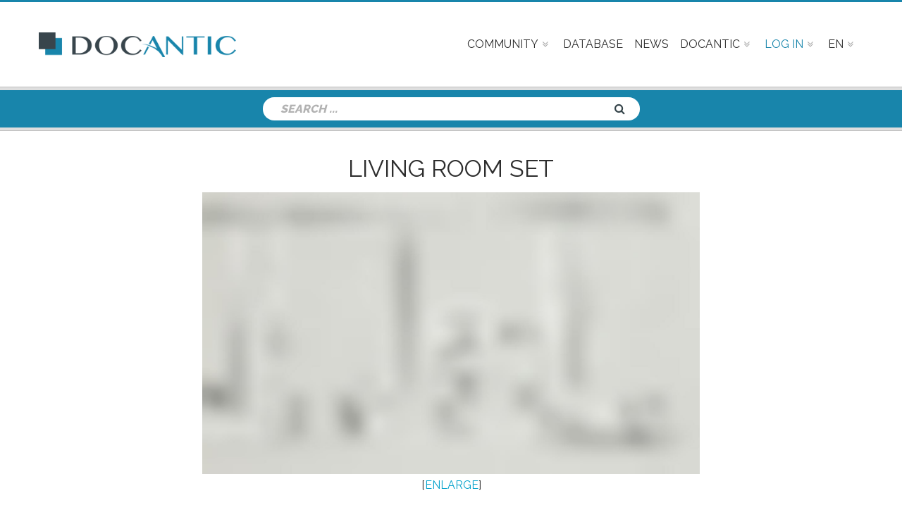

--- FILE ---
content_type: text/html; charset=UTF-8
request_url: https://www.docantic.com/en/item/show/103114/living-room-set
body_size: 7950
content:
<!DOCTYPE html>
<html lang="en">
    
    
    <head>
        <meta http-equiv="Content-Type" content="text/html; charset=utf-8" />
         
    <title>Living room set #103114</title>
    <meta name="Description" content="Docantic provides period documentation to properly appraise Living room set by ... #103114." />
    <meta name="Keywords" content="Living room set, art deco, design, price, for sale, expert, experts, documentation, identification, attribution, artwork, art gallery, specialists, artist, designer, auction, auctioneer, auctioneers, appraisal" />
    <meta name="Author" content="Docantic">
    <meta name="Identifier-URL" content="http://www.docantic.com">
    <meta name="Copyright" content="Docantic expert art deco & design">
    <meta name="Revisit-after" content="1 days">
    <meta name="Robots" content="all">               
        
       
     
      
    <link rel="shortcut icon" href="/favicon.png" />
    <meta name="viewport" content="width=device-width, initial-scale=1">
    <!--[if IE]><meta http-equiv='X-UA-Compatible' content='IE=edge,chrome=1'><![endif]-->
    <script  src="/assets/js/modernizr.js"></script>
    <link rel="stylesheet" type="text/css" href="/assets/css/preloader.css" /> 
    <link rel="stylesheet" type="text/css" href="/assets/css/bootstrap.min.css" />
    <link rel="stylesheet" type="text/css" href="/assets/css/font-awesome.min.css" /> 
        <link rel="stylesheet" type="text/css" href="/assets/css/jquery.fs.boxer.min.css" />  
    <link rel="stylesheet" type="text/css" href="/assets/owl-carousel/owl.carousel.css" /> 
    <link rel="stylesheet" type="text/css" href="/assets/css/jquery.circliful.css" />
    <link rel="stylesheet" type="text/css" href="/assets/css/magnific-popup.css" />
    <link rel="stylesheet" href="/assets/css/jquery.jscrollpane.css" />
    <link rel="stylesheet" href="/assets/css/animate.min.css" />         
    <link href="/assets/masterslider/skins/default/style.css" rel='stylesheet' type='text/css' />       
    <link rel="stylesheet" href="/assets/css/slider.css" />     
    <link rel="stylesheet" href="/assets/css/main.css" />   
    <link rel="stylesheet" type="text/css" href="/assets/css/responsive.css" />       
    <link rel="stylesheet" href="/bundles/whiteoctoberpagerfanta/css/pagerfantaDefault.css" type="text/css" media="all" />    
    <link rel="stylesheet" href="/assets/css/colors/color-0.css" />
    <link rel="stylesheet" href="/assets/css/style.css" />
    <link rel="stylesheet" href="/assets/css/responsive_docantic.css" />    
    
                                   
           
        <!-- Master Slider --> 
        <script  type='text/javascript' src='/assets/js/jquery.js'></script>
        <script  type='text/javascript' src='/assets/js/client.js'></script>
        <script  src="/assets/js/plugins.js"></script>
        <script  src="/assets/js/isotope.pkgd.min.js"></script> 
        <script  src="/assets/js/jquery.magnific-popup.min.js"></script>
        <script  src="/assets/owl-carousel/owl.carousel.min.js"></script> 
        <script  src="/assets/js/jquery.circliful.js"></script>
        <script  src="/assets/js/jquery.fitvids.js"></script>
        <script  src="/assets/js/jquery.mousewheel.js"></script>
        <script  src="/assets/js/jquery.jscrollpane.min.js"></script>
        <script  src="/assets/js/superfish.min.js"></script>
        <script  src="/assets/js/jquery.vgrid.min.js"></script> 
        <script  src="/assets/js/jquery.parallax.js"></script>
        <script  src="/assets/js/jquery.fs.boxer.min.js"></script>
        <script  src="/assets/js/wow.min.js"></script>
                <script  src="/assets/js/docantic.js"></script>                  
        <script  src="/bundles/fosjsrouting/js/router.js"></script>
        <script  src="/js/routing?callback=fos.Router.setData"></script>
        <script  src="/assets/js/jquery.tablesorter.min.js"></script>   
          
                      
    
    <script>
      (function(i,s,o,g,r,a,m){i['GoogleAnalyticsObject']=r;i[r]=i[r]||function(){
      (i[r].q=i[r].q||[]).push(arguments)},i[r].l=1*new Date();a=s.createElement(o),
      m=s.getElementsByTagName(o)[0];a.async=1;a.src=g;m.parentNode.insertBefore(a,m)
      })(window,document,'script','//www.google-analytics.com/analytics.js','ga');
    
      ga('create', 'UA-64140508-1', 'auto');
      ga('send', 'pageview');
    
    </script>
    </head>
   
    
    <body class="itemPage">   
            <!-- Header Section -->
<header id="header"> 
<div id="top-menu-container">
    <div id="header-wrap"> 
        <div class="container clearfix">

            <div id="primary-menu-trigger">
                <i class="fa fa-reorder"></i>
            </div>

            <!-- Logo  -->                                                 
            <div id="logo">
                <a href="/en/" class="standard-logo"><img src="/assets/images/logo.png" alt="Docantic"></a>
            </div><!-- #logo end -->

            <!-- Primary Navigation  -->
            <nav id="primary-menu">

                <ul class="main-menu">
                    
                    <li class="has-sub-menu sub-menu announce-menu"><a href="#" class="sf-with-ul"><div>Community</div></a>
                        <ul class="sub-menu" style="display: none;">
                            <li><a href="/en/community/new">Post a request</a></li>
                            <li><a href="/en/community/list">View requests</a></li>
                        </ul>
                    </li>
                    
                                                            
                    <li><a href="/en/customer/"><div>Database</div></a></li>
                    
                      
                    <li><a href="/en/news/list"><div>News</div></a></li>
 
            
                                        <li class="has-sub-menu sub-menu docantic-menu"><a href="#" class="sf-with-ul"><div>Docantic</div></a>
                        <ul class="sub-menu" style="display: none;">
                                  
<li><a href="/en/page/22/biographies-for-20th-century-designers-architects-and-cabinet-makers">Artists</a></li>                              
      
<li><a href="/en/page/8/services-rates">Services &amp; Rates</a></li>                              
      
<li><a href="/en/page/6/advertise-with-us">Advertise with us</a></li>                              
      
<li><a href="/en/page/9/the-patrol">The Patrol</a></li>                              
      
<li><a href="/en/page/108/describe-your-artworks">Describe your Artworks</a></li>                              
      
<li><a href="/en/page/7/mission-values">Mission &amp; Values</a></li>                              
      
<li><a href="/en/page/11/contact-us">Contact</a></li>                              
    
                  
                        </ul>
                    </li>

                                        <li class="mega-menu sub-menu login-menu"><a href="#" style="color:#1885AB;"><div>Log in</div></a>
                        <div class="mega-menu-content clearfix">
                            <ul>
                                <li>
                                    <div class="col-md-12">
                                                                                    <form action="/admin/login_check" method="post">
    
    <input type="hidden" name="_csrf_token" value="rYG18NA9b7dRkbJZMCrk9LvIZSAqcOb_rfSOmYW8G0c" />
 
    <div class="col-md-12 tp20">
        <div class="col-md-4">
            <label for="username">E-mail</label>
        </div>
        <div class="col-md-8">
            <input type="text" id="username" name="_username" value="" />
        </div>
    </div>
    <div class="col-md-12 tp20">
        <div class="col-md-4">
            <label for="password">Password</label>
        </div>
        <div class="col-md-8">
            <input type="password" id="password" name="_password" />
        </div>
    </div>

     
    
    
    
    <div class="col-md-12 tp20">
        <div class="col-md-12">
            <a href="/en/resetting/request">Forgot your password ?</a>
        </div>
        <div class="col-md-offset-2">
            <input type="checkbox" id="remember_me" name="_remember_me" value="on" />
            <label for="remember_me">Remember me</label>
            <input class="btn bg-btn" type="submit" id="_submit" name="_submit" value="Log in" />
        </div>
    </div>       
    
    <div class="col-md-12 tp20">
        <a href="/en/user/customer/registration" class="or-create-an-account">Or, create an account</a>
    </div>

</form>
                                                                              
                                    </div>
                                </li> 
                            </ul>
                        </div>
                    </li>                   

                                            <li class="has-sub-menu sub-menu language-menu"><a href="#"><div>EN</div></a>
                            <ul class="sub-menu">
                                <li><a href="/en/redirect/fr/">FR</a></li>
                            </ul>
                        </li>                        
                     
                </ul>
            </nav>
        </div>
    </div>
</div>
</header>

    <section id="site-page-header" class="site-page-header blog-header polygon-bg">
            <div class="container">
                <!-- Top Search  -->
                <div class="col-md-6 col-md-offset-3 col-sm-6 col-sm-offset-3 text-center"> 
                    <div class="search-widget-form">
    <form class="search-form" action ="/en/item/recherche" method="get" role="search">
        <input type="search" id="ip_itembundle_recherche_recherche" name="ip_itembundle_recherche[recherche]" required="required" placeholder="SEARCH ..." class="search-field form-control" name="s" value="" />
        <button class="search-submit" type="submit">
            <span>Search</span>
        </button>
        <div id="ip_itembundle_recherche"><input type="hidden" id="ip_itembundle_recherche__token" name="ip_itembundle_recherche[_token]" class="form-control" value="QcmmRuO1BJXUImiTbmOOovfC9PT-xSDol82dESucAus" /></div>
    </form>
</div>
  
                </div>
                
            </div>
    </section>
    
         
            <div class='container-full'>
             
   
            
        <section id="advertisement">
            <div class="container">
                        </div>
        </section>

    <section id="shop2" class="product-single">
        <div class="container containerVisitor">
            <h1 class=" text-center titleWithoutConnection">
                <a onclick="showCreateForm();">Living room set </em></a>
            </h1>
            <div class="col-md-12">
                <div class = "col-md-10 col-md-offset-1">
                    <div class="row text-center ">
                        <div class="itemborderImage">
                            <div>
                                <a onclick="showCreateForm();">
                                                                                <img src="/media/cache/imagesBlur/living-room-set-103114.jpg"  title="Living room set" alt="Living room set" style="max-width:100%!important; max-height:400px !important; margin:5px;"/>

                                                                    </a>
                            </div>
                            <div>[<a onclick="showCreateForm();">ENLARGE</a>]</div>
                        </div>
                    </div>
                    <div class="row tm30">
                        <p class="text-center">DOCANTIC.com is the world&#039;s largest online database for <em>20th Century furniture documentation.</em></p>
                        <h2 class="text-center">To access the database and learn more about the '<a onclick="showCreateForm();"><em class="emKeywords">Living room set by ...</em></a>'<br />please <a class="specialHref" href="/en/customer/visitor/login">log in</a>&nbsp;or&nbsp;<a class="specialHref" onclick="showCreateForm();">sign up</a></h2>
                    </div>
                    <div class="row bm30 tm30">
                            <div class="text-center">
                                                                                                                                                                                                <div id="103111" class="similarSmallVistorImages">
                        <a href="/en/item/show/103111/bedroom-set" class="news-title-ln" title="Bedroom set " >
                                                                <img src="/media/cache/imagesBlur/bedroom-set-103111.jpg"  title="Bedroom set" alt="Bedroom set" style="max-width:70px !important; max-height:70px !important; margin:5px;"/>

                                                    </a>
                    </div>
                                                                <div id="103110" class="similarSmallVistorImages">
                        <a href="/en/item/show/103110/living-room-set" class="news-title-ln" title="Living room set " >
                                                                <img src="/media/cache/imagesBlur/living-room-set-103110.jpg"  title="Living room set" alt="Living room set" style="max-width:70px !important; max-height:70px !important; margin:5px;"/>

                                                    </a>
                    </div>
                                                                <div id="37137" class="similarSmallVistorImages">
                        <a href="/en/item/show/37137/dining-room-set" class="news-title-ln" title="Dining room set " >
                                                                <img src="/media/cache/imagesBlur/dining-room-set-37137.jpg"  title="Dining room set" alt="Dining room set" style="max-width:70px !important; max-height:70px !important; margin:5px;"/>

                                                    </a>
                    </div>
                                                                <div id="32511" class="similarSmallVistorImages">
                        <a href="/en/item/show/32511/living-room-set" class="news-title-ln" title="Living room set " >
                                                                <img src="/media/cache/imagesBlur/living-room-set-32511.jpg"  title="Living room set" alt="Living room set" style="max-width:70px !important; max-height:70px !important; margin:5px;"/>

                                                    </a>
                    </div>
                                                                                                                                                        </div>
    
 
                    </div>
                </div>
            </div>
            <div class="accessVisitor itemborder visitor_dialog">            
                <div class="text-center" role="alert">
                    <button class="close" data-dismiss="alert" type="button">
                        <span aria-hidden="true">X</span><span class="sr-only">Close</span>
                    </button>  
                    <div class="col-12 visitor_dialog_border">
                        <div class="row stripe-bfixw  text-center ">
                                                        <h3><em>ACCESS RESERVED TO SUBSCRIBERS</em></h3>
                        </div>
                        <div class="row">
                            <p class="text-center">DOCANTIC.com is the world&#039;s largest online database for 20th Century furniture documentation. To access the database and learn more about the<em class="emKeywords"> Living room set by ... </em></a>please <a class="specialHref" href="/en/customer/visitor/login">log in</a>, or create an account by choosing your package below.</p>
                            <span class="toDisPlaySignUp"></span> 
                        </div>
                        <div class="row visitor_plans">
                            <section id="plan_productPage" class="pricing-section section plan">
                                <div class="pricing-container">
                                    <div class="row">
                                        <div id="priceSlider" class="recent-post-slider">
                                                                                    <div class="item col-sm-6 col-md-6 text-uppercase">
                                                <div class="price-item text-center"> 
                                                    <div class="stripe-full stripe-1 text-center">
                                                        <h3 class="stripe-over">
                                                            1 day
                                                        </h3>
                                                    </div>
                                                    <div class="price-box">
                                                        <div class="inner">
                                                            <span class="currency">$</span><span class="price-number">50</span>
                                                        </div>
                                                    </div>
                                                    <button id="plan3" class="btn md-btn ln_plan text-uppercase" type="button">more info</button>
                                                                                                        <form class="sign-up-link" action="/en/customer/new/3" method="post">
                                                        <input class="sign-up btn md-btn full-btn m0 text-uppercase" type="submit" value="Subscribe"/>
                                                    </form>
                                                                                                    </div>
                                            </div>
                                                                                    <div class="item col-sm-6 col-md-6 text-uppercase">
                                                <div class="price-item text-center"> 
                                                    <div class="stripe-full stripe-1 text-center">
                                                        <h3 class="stripe-over">
                                                            1 month
                                                        </h3>
                                                    </div>
                                                    <div class="price-box">
                                                        <div class="inner">
                                                            <span class="currency">$</span><span class="price-number">250</span>
                                                        </div>
                                                    </div>
                                                    <button id="plan2" class="btn md-btn ln_plan text-uppercase" type="button">more info</button>
                                                                                                        <form class="sign-up-link" action="/en/customer/new/2" method="post">
                                                        <input class="sign-up btn md-btn full-btn m0 text-uppercase" type="submit" value="Subscribe"/>
                                                    </form>
                                                                                                    </div>
                                            </div>
                                                                                </div>
                                    </div>     
                                </div>
                                                                            <div id="info_plan3" class="div_plan_info">
                                            <button class="btn_close" type="button" class="close" data-dismiss="alert"><span aria-hidden="true">X</span><span class="sr-only">Close</span></button>
                                            <div class="col-md-12">
    <div class="title-container text-center">
        <h4>
            1 DAY PLAN
        </h4>
    </div>
    <p class="tp20">Select the 1 Day Plan and get limited access (10 pictures) to the world's biggest online database for 20th Century furniture documentation!</p>
    <span class="tp20">
    Duration: 1 Day
    </span><br/>
    <span class="tp20">
    Price: $50
    </span>
    <br/>
    <div class="tp50">
    Services included:<br/>
        <ul>
            <li>Limited access to the database: 10 pictures & info</li>
            <li>2 credits to download pages or full catalogs online</li>
        </ul>
    </div>
</div>
                                        </div>
                                                                            <div id="info_plan2" class="div_plan_info">
                                            <button class="btn_close" type="button" class="close" data-dismiss="alert"><span aria-hidden="true">X</span><span class="sr-only">Close</span></button>
                                            <div class="col-md-12">
    <div class="title-container text-center">
        <h4>
            1 MONTH PLAN
        </h4>
    </div>
    <p class="tp20">Select the 1 Month Plan and get access to the world's biggest online database for 20th Century furniture documentation!</p>
    <span class="tp20">
    Duration: 1 Month
    </span><br/>
    <span class="tp20">
    Price: $250
    </span>
    <br/>
    <div class="tp50">
    Services included:<br/>
        <ul>
            <li>Access to the database</li>
            <li>3 credits to download pages or full catalogs online</li>
<li>You'll be charged now and every 30 days. You may suspend payments at any time</li>
        </ul>
    </div>
</div>
                                        </div>
                                                                </section>
                        </div>
                    </div>
                </div>
            </div>
        </div>
        <div class="visitorText container-full">
            <div class="container">
                <div class="col-md-10 col-md-offset-1 bm30 tm30">
                    <p>You would like to sell your <strong>Living room set</strong> by <strong>...</strong>? Or Maybe you are about to purchase an artwork by <strong>...</strong> at auction or in an art gallery? Always keep in mind that 20th Century furniture and works of art are rarely signed and that attribution mistakes are often made by experts, specialists and auctioneers… even on <strong>Living room set</strong>! </p>
                    <p>The identification, aka the proper attribution of an artwork to his legit maker (designer & editor) is the crucial step – and therefore the most delicate – in the expertise and appraisal process of 20th Century furniture and works of art. Documentation is the main resource used by the art deco and design expert to identify the designer and the editor of any piece. This documentation legitimates an expertise and adds significant value to the art. </p>
                    <p>The 20th Century counts thousands of decorators, editors, artists and designers such as <strong>...</strong>. Consequently, the identification and the proper attribution of a piece to his original maker have to be done meticulously. Thanks to Docantic, all you have to do is describe the piece of furniture or artwork, to compare the results with your own belonging, and finally get the right name and the vintage books, period magazines and/or old catalogs in which it was published. </p>
                    <p>Docantic is focused on period documentation, which was published during the designer’s life. A piece of furniture, a lamp, <strong>Living room set</strong>, etc. published in an ad, or in an article dedicated to an event to which the artist attended, will be much more reliable than a book edited years after the artist’s death. </p>
                    <p>So, are you sure the artist is truly <strong>...</strong>? Is it appraised at the right price? Our job at Docantic is to provide you with accurate and period documentation that will help you assign your <strong>Living room set</strong> to the right artist or designer; and buy/sell your <strong>Living room set</strong> at the proper price. Whether you run an art gallery or an auction house, rather you are a collector, or just passionate about industrial design and/or one-of-a-kind works, this documentation is highly needed for you to find out the designer’s identity </p>
                    <p>Become an expert for <strong>...</strong> by joining Docantic and its 20th Century documentation experts' team! </p>
                </div>
            </div>
        </div>
    </section>
<div id="background_div">   </div>
 
<script src="/assets/js/jquery.flexslider-min.js"></script>
<script src="/assets/js/jquery.elevateZoom-3.0.8.min.js"></script>
<script> 

    function showCreateForm(){
        jQuery(".accessVisitor").show();
        jQuery("#background_div").show();
    }
    // Can also be used with $(document).ready()
    jQuery(window).load(function() {

        jQuery(".ln_plan").click(function(){
            jQuery("#info_"+this.id).show();
        });

        jQuery(".btn_close").click(function(){
            jQuery(this).parent().hide();
        });

        jQuery("#background_div").click(function(){
            jQuery("#background_div").hide();
            jQuery(".visitor_dialog").hide();
        });

        jQuery(".visitor_dialog .close").click(function(){
            jQuery("#background_div").hide();
            jQuery(".visitor_dialog").hide();
        });
    });  
</script> 
 

        
         
            </div>
            
                
                <!-- Footer Section  -->
<div class="site-footer"> 
        <div id="footer-top-area" class="footer-top-common">
        <div class="container">
            <div class="footer-site-logo text-center">
                <img src="/assets/images/logo-white.png" alt="Docantic">
            </div>
            <div class="footer-menu ">
                <div class="page-footer__section page-footer__section--first">
                    <div class="page-footer__heading">Navigation</div>
                    <a class="page-footer__links-column-expansion-link page-footer__links-column-expansion-link-1" >
                        <span class="page-footer__links-column-expansion-link-expand-text">
                        <i class="fa fa-plus page-footer__links-column-link-icon"></i>
                        </span>
                        <span class="page-footer__links-column-expansion-link-collapse-text">
                        <i class="fa fa-minus page-footer__links-column-link-icon"></i>
                        </span>
                    </a>
                    <ul>
                        <li><a href="/en/customer/"><div>Documentation</div></a></li>
                        <li><a href="/en/community/list">Community</a></li>
                        <li><a href="/en/news/list"><div>News</div></a></li>
                              
<li><a href="/en/page/7/mission-values">Mission &amp; Values</a></li>                              
      
<li><a href="/en/page/8/services-rates">Services &amp; Rates</a></li>                              
      
<li><a href="/en/page/6/advertise-with-us">Advertise with us</a></li>                              
      
<li><a href="/en/page/10/frequently-asked-questions">FAQ</a></li>                              
      
<li><a href="/en/page/108/describe-your-artworks">Describe your Artworks</a></li>                              
      
<li><a href="/en/page/9/the-patrol">The Patrol</a></li>                              
      
<li><a href="/en/page/4/careers">Careers</a></li>                              
      
<li><a href="/en/page/2/terms-conditions">Policy</a></li>                              
      
<li><a href="/en/page/5/press-room">Press</a></li>                              
      
<li><a href="/en/page/22/biographies-for-20th-century-designers-architects-and-cabinet-makers">Artists</a></li>                              
      
<li><a href="/en/page/11/contact-us">Contact</a></li>                              
    
                       
                    </ul>
                </div>
            </div>
        </div>
    </div>
                    
    <div id="footer-top-area-2" class="footer-top-common">
    <div class="container">
        <div class="footer-menu">
            <div class="page-footer__section page-footer__section--first">
                <div class="page-footer__heading">Category</div>
                <a class="page-footer__links-column-expansion-link page-footer__links-column-expansion-link-2" >
                    <span class="page-footer__links-column-expansion-link-expand-text page-footer__links-column-expansion-link-expand-text-2">
                    <i class="fa fa-plus page-footer__links-column-link-icon"></i>
                    </span>
                    <span class="page-footer__links-column-expansion-link-collapse-text page-footer__links-column-expansion-link-collapse-text-2">
                    <i class="fa fa-minus page-footer__links-column-link-icon"></i>
                    </span>
                </a>
                <ul>
                                            <li><a href="/en/item/category/2">Wall &amp; ceiling lamps</a></li>
                                            <li><a href="/en/item/category/3">Lamps &amp; floor lamps</a></li>
                                            <li><a href="/en/item/category/7">Tables &amp; Consoles</a></li>
                                            <li><a href="/en/item/category/12">Various</a></li>
                                            <li><a href="/en/item/category/11">Sets</a></li>
                                            <li><a href="/en/item/category/13">Mirrors</a></li>
                                            <li><a href="/en/item/category/8">Bookcases &amp; Storage Units</a></li>
                                            <li><a href="/en/item/category/9">Chests &amp; Sideboards</a></li>
                                            <li><a href="/en/item/category/10">Desks &amp; Cabinets</a></li>
                                            <li><a href="/en/item/category/5">Sofas &amp; Benches</a></li>
                                            <li><a href="/en/item/category/4">Chairs &amp; Stools</a></li>
                                            <li><a href="/en/item/category/6">Armchairs</a></li>
                                            <li><a href="/en/item/category/14">Rugs &amp; textiles</a></li>
                                            <li><a href="/en/item/category/1">Works of Art</a></li>
                                    </ul>
            </div>
        </div>
    </div>
</div>

<div id="footer-top-area-3" class="footer-top-common">
    <div class="container">
        <div class="footer-menu">
            <div class="page-footer__section page-footer__section--first">
															<a href="/en/item/category/2">Wall &amp; ceiling lamps</a><span> - </span>
																				<a href="/en/item/category/3">Lamps &amp; floor lamps</a><span> - </span>
																				<a href="/en/item/category/7">Tables &amp; Consoles</a><span> - </span>
																				<a href="/en/item/category/12">Various</a><span> - </span>
																				<a href="/en/item/category/11">Sets</a><span> - </span>
																				<a href="/en/item/category/13">Mirrors</a><span> - </span>
																				<a href="/en/item/category/8">Bookcases &amp; Storage Units</a><span> - </span>
																				<a href="/en/item/category/9">Chests &amp; Sideboards</a><span> - </span>
																				<a href="/en/item/category/10">Desks &amp; Cabinets</a><span> - </span>
																				<a href="/en/item/category/5">Sofas &amp; Benches</a><span> - </span>
																				<a href="/en/item/category/4">Chairs &amp; Stools</a><span> - </span>
																				<a href="/en/item/category/6">Armchairs</a><span> - </span>
																				<a href="/en/item/category/14">Rugs &amp; textiles</a><span> - </span>
																				<a href="/en/item/category/1">Works of Art</a>
									            </div>
        </div>
    </div>
</div>

    <footer>
        <div class="footer-container">
            <div class="container"> 
                <div class="social-icons pull-right">
                    <ul>
                        <li><a href="https://www.facebook.com/docantic" target='_blank'>
                            <div class="icon-content fa-facebook">Facebook</div>
                        </a></li>
                        <li><a href="https://twitter.com/DOCANTIC" target='_blank'>
                            <div class="icon-content fa-twitter">Twitter</div>
                        </a></li>
                        <li><a href="https://instagram.com/docantic" target='_blank'>
                            <div class="icon-content fa-instagram">Instagram</div>
                        </a></li>
                        <li><a href="https://www.linkedin.com" target='_blank'>
                            <div class="icon-content fa-linkedin">Linkedin</div>
                        </a></li>
                        <li><a href="https://plus.google.com/115294293067899955054?rel=publisher" rel="publisher" target='_blank'>
                            <div class="icon-content fa-google">Google+</div>
                        </a></li>                       
       
                    </ul>
                </div>
                <div class="copyrights lrp15"> 
                    Copyright &copy;  2026 <a href="#">Docantic Inc</a>
                    <div>DOCANTIC is a trademark, registred in the United States</div>
                </div>
            </div>
        </div>
    </footer> 
</div>

<script type="text/javascript">
<!--
Xt_param = 's=122796&p='+document.title;
try {Xt_r = top.document.referrer;}
catch(e) {Xt_r = document.referrer; }
Xt_h = new Date();
Xt_i = '<img width="39" height="25" border="0" alt="" ';
Xt_i += 'src="http://logv23.xiti.com/hit.xiti?'+Xt_param;
Xt_i += '&hl='+Xt_h.getHours()+'x'+Xt_h.getMinutes()+'x'+Xt_h.getSeconds();
if(parseFloat(navigator.appVersion)>=4)
{Xt_s=screen;Xt_i+='&r='+Xt_s.width+'x'+Xt_s.height+'x'+Xt_s.pixelDepth+'x'+Xt_s.colorDepth;}
document.write(Xt_i+'&ref='+Xt_r.replace(/[<>"]/g, '').replace(/&/g, '$')+'" title="Internet Audience" style="display:none;">');
//-->
</script>                  
          
    <script type="text/javascript">   
        
        function comments()
        {        
            
            jQuery('#link-close-comment').hide();
            jQuery('#reponse-ajax-comment').show();
            jQuery('#reponse-ajax-comment').html('<img src="/assets/images/ajax-loader.gif" style="width:130px;" alt="Docantic" />');
            
            var getTeamsUrl = Routing.generate('ip_customer_comment_ajax', {_locale: 'en' });
            //On lance la fonction ajax
            jQuery.ajax({
                url: getTeamsUrl,
                type: 'POST',
                data : 'commentaire=' + jQuery('#commentaire_user').val(),
                success: function(data) {            
                    
                    jQuery('#link-close-comment').show();     
            
                    jQuery('#commentaire_user').val('');   
                    
                    jQuery('#reponse-ajax-comment').html(data);
                }
            });
        }
    (function (jQuery) {
        "use strict";
        jQuery(function () {
            var focuzSlider = new MasterSlider();
            // slider controls
            focuzSlider.control('arrows');
            focuzSlider.control('timebar' , {insertTo:'#focuz-main-slider'});
            //focuzSlider.control('bullets');
            // slider setup
            focuzSlider.setup("focuz-main-slider", {
                width           : 1140,
                height          : 600,
                space           : 0,
                start           : 1,
                layout          :'fullwidth',
                loop            : true,
                preload         : 0,
                autoplay        : true,
                centerControls  : false,
                view            : "mask"
            });

            // MSScrollParallax.setup( focuzSlider, 30, 50, true );
            // window.masterslider_instances = window.masterslider_instances || {};
            // window.masterslider_instances["2_d4ec"] = focuzSlider;
        });

        var clientReview = new MasterSlider();
        clientReview.setup('client-review-slider' , {
            loop:true,
            width:100,
            height:100,
            speed:50,
            view:'focus',
            preload:'all',
            space:10,
            wheel:true
        });
            clientReview.control('arrows',{insertTo:'#client-review-nav', autohide:false});
            clientReview.control('slideinfo',{insertTo:'#client-review-info'});
    })(jQuery); 
    
    jQuery(window).scroll(function() {    
        var scroll = $(window).scrollTop();
        if (scroll >= 200) 
        {
            jQuery(".video-fixed").addClass("video-fixed-activated");
        } 
        else 
        {
            jQuery(".video-fixed").removeClass("video-fixed-activated");
        }
    });                             
    </script>   
    <script src="/assets/js/custom.js"></script>        
         
    
    </body>
    
</html>


--- FILE ---
content_type: text/css
request_url: https://www.docantic.com/assets/css/main.css
body_size: 19457
content:
html, body{font-family:'Roboto',sans-serif; -webkit-font-smoothing:antialiased;-moz-osx-font-smoothing:grayscale;font-size:16px;   z-index:0;}
.box-layout{max-width:1200px;margin:auto; clear:both;box-shadow:0px 0px 1px 1px rgba(0,0,0,.1); }
.box-layout .focuz-main-slider>.master-slider{margin:0 !important;clear:both;}
a{color:#00a1cb;-webkit-transition:all .25s ease;   -moz-transition:all .25s ease;    -ms-transition:all .25s ease;     -o-transition:all .25s ease;        transition:all .25s ease;}
a:focus{outline:none;outline-offset:0; text-decoration:none; }
a:hover{text-decoration:none;}
p{color:#777777;font-size:0.875rem;line-height:24px;}
hr{border-color:#e4e4e4;}
img{max-width:100%;height:auto;}
.boxer-container img{max-width:inherit;}
.inline{display:inline-block;}
.overlay{background-color:rgba(0,0,0,.8);}
.text-upc{text-transform:uppercase;}
.text-cap{text-transform:capitalize;}
.dropcap{color:#ffffff;background:#00a1cb;display:block;font-family:"Roboto",sans-serif;font-size:42px;font-weight:700;line-height:60px;text-align:center;height:60px;width:50px; float:left;margin-top:6px;margin-right:10px; }
.alert{overflow:hidden;border-radius:0;}
.progress{border-radius:0;}
.section-padding{padding:50px 0;}
section+hr, .section-padding+hr{margin:0;}
.polygon-bg{background-image:url(../images/polygon-bg.jpg);background-repeat:repeat;color:#FFF; }
.parallax-bg{background-attachment:fixed;background-size:cover;}
.relative{position:relative; }
.dark-bg{background:#1c1c1c !important; }
.white-bg{background:#ffffff !important; }
.blue-bg{background:#00a1cb !important; }
/* 2.1 - Resets ------------------------------------------- */
.no-border, .no-border-ab:after, .no-border-ab:before{border:none !important;}
.no-after:after, .no-before:before{content:none !important; }
.no-border-l{border-left:none !important;  }
.no-border-r{border-right:none !important; }
.no-border-t{border-top:none !important;   }
.no-border-b{border-bottom:none !important;}
.border2px{border-width:2px !important; }
.border1px{border-width:1px !important; }
.m0{margin:0 !important; }
.lm0{margin-left:0 !important; }
.rm0{margin-right:0 !important; }
.tm0{margin-top:0 !important; }
.bm0{margin-bottom:0 !important; }
.bm50{margin-bottom:50px !important; }
.tm50{margin-top:50px !important; }
.bm30{margin-bottom:30px !important; }
.tm30{margin-top:30px !important; }
.mauto{margin-left:auto !important; margin-right:auto !important;}
.lm-15{margin-left:-15px !important; }
.p0{padding:0 !important; }
.lp0{padding-left:0 !important; }
.rp0{padding-right:0 !important; }
.tp0{padding-top:0 !important; }
.bp0{padding-bottom:0 !important; }
.lrp15{padding-left:15px !important;padding-right:15px !important;}
.lrp30{padding-left:30px !important;padding-right:30px !important;}
.p15{padding:15px; }
.p30{padding:30px; }
.pt50, .tp50{padding-top:50px !important; }
.tp40{padding-top:40px !important; }
.tp20{padding-top:20px !important; }
@media (max-width:992px){.md-bm30{margin-bottom:30px !important; }
.md-bm50{margin-bottom:50px !important; }
.md-no-pull{float:none !important }
.md-hide{display:none !important }
}
@media (max-width:768px){.sm-bm30{margin-bottom:30px !important; }
.sm-bm50{margin-bottom:50px !important; }
.sm-no-pull{float:none !important }
.sm-hide{display:none !important }
}
@media (max-width:480px){.xs-full{width:100% !important }
.xs-bm30{margin-bottom:30px !important; }
.xs-bm50{margin-bottom:50px !important; }
.xs-no-pull{float:none !important }
.xs-hide{display:none !important }
}
.mf-width{max-width:100% !important; }
.f-width{width:100% !important; }
.dtable{display:table; }
.dblock{display:block; }
.dinline{display:inline; }
.diblock{display:inline-block; }
/* 2.1 - Resets End------------------------------------------- */
/* 2.2 - Headings------------------------------------------- */
h1,h2,h3,h4,h5,h6{font-family:'Oswald',sans-serif;  font-weight:700;text-transform:uppercase;  }
h1{font-size:2.125em; }
h2{font-size:1.75em;  }
h3{font-size:1.375em; }
h4{font-size:1.125em  }
h5{font-size:1em;  }
h6{font-size:0.875em; }
h1 a,h2 a,h3 a,h4 a,h5 a,h6 a{color:#2d2d2d;}
h1 a:hover,h2 a:hover,h3 a:hover,h4 a:hover,h5 a:hover,h6 a:hover{color:#00a1cb;}
h1 > span, h2 > span, h3 > span, h4 > span, h5 > span, h6 > span{color:#00a1cb;}
h1 > em, h2 > em, h3 > em, h4 > em, h5 > em, h6 > em{color:#00a1cb;        font-family:"Roboto", sans-serif;        font-weight:bold;        font-style:normal;}
/* 2.2 - Headings End------------------------------------------- */
/* 2.3 - Buttons------------------------------------------- */
.btn{color:#00a1cb; background-color:transparent;border:1px solid #dedede;font-weight:700;border-radius:0; margin:5px; }
.btn:hover,.btn:focus,.btn.focus{color:#00a1cb; }
.filter-btn.btn{margin:5px 2px;font-size:12px;font-family:"Roboto",sans-serif;}
.filter-btn{background:#ffffff;text-transform:uppercase; }
.btn, .btn .badge{-webkit-transition:all .25s ease;   -moz-transition:all .25s ease;    -ms-transition:all .25s ease;     -o-transition:all .25s ease;     transition:all .25s ease;}
.btn:active,.btn.active{-webkit-box-shadow:none;box-shadow:none;}
.btn:active:focus,.btn.active:focus,.btn.focus,.btn:active.focus,.btn.active.focus, .btn:active, .btn:hover,.btn:focus,.btn.focus{outline:none;outline-offset:0;}
.rbtn{border-radius:25px;}
.btn.has-badge{padding-left:25px;padding-right:25px;}
.btn.has-badge .badge{display:none;padding:0;}
.btn.has-badge.active{padding-left:10px;padding-right:5px;}
.btn.has-badge.active .badge{margin-left:5px;height:25px;min-width:25px; display:inline-block;background:white; color:#00A1CB;line-height:25px;}
.btn .badge{border-radius:15px;}
.btn.active, .bg-btn{color:#ffffff;border-color:#00a1cb;background:#00a1cb;}
.bg-btn:hover{color:#ffffff;}
.bg-btn.btn:focus{color:#ffffff;}
.sm-btn{padding:0 15px;min-height:36px; line-height:30px;}
a.sm-btn{line-height:34px;}
.md-btn{padding:0 15px;min-height:40px; line-height:38px;}
.full-btn{margin:5px 0;width:100%;max-width:100%;}
.nav-btn.rbtn{padding:0;width:36px;border-color:#00a1cb;}
.md-btn:hover, .sm-btn:hover, .nav-btn:hover{border-color:#00a1cb;background:#00a1cb;color:#ffffff;}
.btn-container{padding-top:30px;}
.btn-container .btn{color:#606060;}
.btn a:hover, .btn-container .btn:hover{color:#ffffff;}
.btn a{width:100%;display:inline-block;}
.btn-black{background:#000000;border-color:#000000;}
.btn-black:hover{color:#ffffff;}
/* 2.3 - Buttons End------------------------------------------- */
/* 2.4 - Stripe Title ------------------------------------------- */
.stripe-full, .stripe-bfixw{position:relative;margin-bottom:30px;}
.stripe-over:after, .stripe-over:before, .stripe-full:after, .stripe-full:before, .stripe-bfixw:after, .stripe-bfixw:before{content:"";position:absolute; bottom:-18px; }
.mozilla .stripe-over:after, .mozilla .stripe-over:before, .mozilla .stripe-full:after, .mozilla .stripe-full:before, .mozilla .stripe-bfixw:after, .mozilla .stripe-bfixw:before{
/*bottom:-19px; */
}
.stripe-full.stripe-1:after{height:0;border:0;}
.stripe-bfixw:after, .stripe-bfixw:before{left:50%;width:50px;margin-left:-25px;}
.stripe-over:after, .stripe-over:before, .stripe-full:after, .stripe-full:before{left:0;width:100%; }
.stripe-over:after, .stripe-full:after, .stripe-bfixw:after{height:5px; border-top:1px solid #dedede;border-bottom:1px solid #dedede;}
.stripe-over:before, .stripe-full:before, .stripe-bfixw:before{height:3px; border-top:1px solid #dedede; }
.stripe-over{display:inline-block;position:relative;margin-bottom:0; }
.stripe-over:after, .stripe-over:before{bottom:-22px;z-index:2;}
.stripe-blue:after, .stripe-blue:before{border-color:#00a1cb;}
.title-container{overflow:hidden;}
.striped-title{display:inline-block; position:relative; z-index:0;}
.striped-title:after, .striped-title:before, .stripe-t-left:after, .stripe-t-left:before, .stripe-t-right:after, .stripe-t-right:before, .stripe-t-back:after,.stripe-t-back:before{content:"";position:absolute; top:50%;margin-top:-3px;}
.stripe-t-back:after,.stripe-t-back:before{left:0;right:0;z-index:-1; }
.stripe-t-left:after, .stripe-t-left:before{width:1100px;right:100%;margin-right:40px;}
.stripe-t-right:after, .stripe-t-right:before{width:1100px;left:100%;margin-left:40px;}
.for-widget .stripe-t-right:after, .for-widget .stripe-t-right:before{margin-left:10px;}
.stripe-t-left:after, .stripe-t-right:after, .stripe-t-back:after{height:5px;border-top:1px solid #dedede;border-bottom:1px solid #dedede;}
.stripe-t-left:before, .stripe-t-right:before, .stripe-t-back:before{height:3px; border-bottom:1px solid #dedede;}
.striped-title:after, .striped-title:before{top:4px;bottom:2px;width:11px;border-left:4px solid #dedede;border-right:4px solid #dedede;}
.striped-title:after{right:-25px;}
.striped-title:before{left:-25px;}
.special-stripe{min-width:50px;margin:0px;bottom:0px;}
.special-stripe:after, .special-stripe:before{bottom:0px !important;}
.polygon-bg .stripe-t-left:before,.polygon-bg .stripe-t-right:before,.polygon-bg .stripe-t-back:before, .polygon-bg .stripe-t-left:after,.polygon-bg .stripe-t-right:after,.polygon-bg .stripe-t-back:after, .polygon-bg .striped-title:after,.polygon-bg .striped-title:before{border-color:#292929;}
.mozilla h5.stripe-over:after,.mozilla h5.stripe-over:before, h6.stripe-over:after,h6.stripe-over:before{bottom:-23px;}
.striped-title.no-border-ab .stripe-t-left:after, .striped-title.no-border-ab .stripe-t-left:before{margin-right:15px;}
.striped-title.no-border-ab .stripe-t-right:after, .striped-title.no-border-ab .stripe-t-right:before{margin-left:15px;}
/* 2.4 - Stripe Title End------------------------------------------- */
/* 2.5 - Striped Section------------------------------------------- */
.striped-section{margin-top:55px;position:relative;border-top:5px solid #dedede;border-bottom:5px solid #dedede;z-index:0;}
.striped-section:before, .striped-section:after{content:"";position:absolute;width:100%;height:1px; left:0;background:#bfbfbf; z-index:1;}
.striped-section:before{top:-5px;}
.striped-section:after{bottom:-5px;}
.striped-icon{display:none;}
.striped-section .striped-icon, .striped-section .striped-icon:after{position:absolute;display:block;border-radius:100%;width:66px;height:66px;left:50%;margin-left:-33px; z-index:2;}
.striped-section .striped-icon:after{content:""; top:-5px; border:1px solid #bfbfbf;}
.striped-section .striped-icon{color:#00a1cb;font-size:24px;line-height:56px;text-align:center; top:-35px; background:#ffffff;border:5px solid #dedede; }
/* 2.5 - Striped Section End ------------------------------------------- */
/* 2.6 - Section Description------------------------------------------- */
.section-description{color:#606060;font-weight:300;font-size:1em;font-family:'Oswald',sans-serif; text-transform:uppercase;text-align:center;}
.polygon-bg .section-description{color:#777;}
/* 2.6- Section Description End------------------------------------------- */
/* 2.7 - Icon------------------------------------------- */
.icon{color:#00a1cb;font-size:1.5rem;width:70px;height:70px;border:1px solid #dedede; line-height:68px;margin-bottom:25px;-webkit-transition:all .25s ease;   -moz-transition:all .25s ease;    -ms-transition:all .25s ease;     -o-transition:all .25s ease;        transition:all .25s ease;}
.icon.icon-big{color:#2d2d2d;border:0px solid transparent;font-size:3.125rem;}
.icon.icon-left{float:left;}
.icon.inv{background:#00a1cb;color:#ffffff;}
/* 2.7 - Icon End------------------------------------------- */
/* 2.8 - Circle------------------------------------------- */
.circle{border-radius:100%;}
.arrow-circle{position:relative;font-family:'Oswald',sans-serif;font-weight:700;background:#292929;width:80px;height:80px;border-radius:100%;line-height:80px;font-size:24px; z-index:0;}
.arrow-circle:after{content:"";position:absolute;right:-38px;top:25px;height:30px;width:30px;border:15px solid #ffffff;border-left-color:transparent;z-index:-1;}
.arrow-circle .arrow{color:#00a1cb;background:#ffffff;font-size:14px;position:absolute;top:25px;height:30px;width:32px;right:-45px;line-height:30px;z-index:1;padding-left:7px;}
.arrow-circle .arrow:after{content:"";position:absolute;right:-30px;top:0;height:30px;width:30px;border:15px solid transparent;border-left-color:#ffffff;}
.arrow-circle .arrow:before{content:"";position:absolute; top:0;left:-5px;width:15px;height:30px; border-right:11px solid #ffffff;border-radius:0 18px 18px 0;z-index:-1;}
/* 2.8 - Circle End------------------------------------------- */
/* 2.9 - Paginagnion------------------------------------------- */
.pagination>li:first-child>a,.pagination>li:first-child>span, .pagination>li:last-child>a,.pagination>li:last-child>span{border-radius:0;}
.pagination>li>a,.pagination>li>span{color:#606060;margin:5px;height:40px;line-height:36px;min-width:40px;padding:0;text-align:center;}
.pagination>li>.current:hover, .pagination>li>.current, .pagination>li>a:hover{color:#ffffff;border-color:#00a1cb;background:#00a1cb;}
/* 2.9- Paginagnion End ------------------------------------------- */
/* 2.10 - Slider Pagination ---------------------------------------------*/
.owl-controls{text-align:center;margin-top:45px;}
.owl-page{background-color:transparent;border:1px solid  #00a1cb;border-radius:0;display:inline-block;width:15px;height:15px;margin:0 2px;}
.owl-page.active{background-color:#00a1cb;border:1px solid  #00a1cb;}
.carousel-indicators .active, .carousel-indicators li{border-radius:0;border-color:#00a1cb;height:15px;width:15px;margin:2px;}
.post .carousel-indicators .active, .post .carousel-indicators li{border-color:#ffffff;background:rgba(255,255,255,0.4);}
.carousel-indicators .active , .post .carousel-indicators .active{background:#00a1cb;}
.post .carousel-indicators{bottom:0;margin-bottom:4px;}
.v2 .post .carousel-indicators{opacity:0;}
.v2 .post:hover .carousel-indicators{opacity:1;}
/* 2.10 - Slider Pagination End---------------------------------------------*/
/* 2.11 - Slider Navigator ---------------------------------------------*/
.polygon-bg .prev, .polygon-bg .next{border-color:#ffffff;color:#ffffff;}
.polygon-bg .prev:hover, .polygon-bg .next:hover{background:#ffffff;color:#00a1cb;}
.focuz-main-slider .ms-skin-default .ms-nav-next,.focuz-main-slider .ms-skin-default .ms-nav-prev{background:rgba(255,255,255,.8);width:50px;height:50px;-webkit-transition:all .25s ease;   -moz-transition:all .25s ease;    -ms-transition:all .25s ease;     -o-transition:all .25s ease;        transition:all .25s ease;}
.focuz-main-slider .ms-skin-default .ms-nav-next:hover,.focuz-main-slider .ms-skin-default .ms-nav-prev:hover{background:rgba(255,255,255,1);}
.focuz-main-slider .ms-skin-default .ms-nav-next{right:0;}
.focuz-main-slider .ms-skin-default .ms-nav-prev{left:0;}
.focuz-main-slider .ms-skin-default .ms-nav-next:before, .focuz-main-slider .ms-skin-default .ms-nav-prev:before{position:absolute;color:#00a1cb;top:17px;display:inline-block;font:normal normal normal 14px/1 FontAwesome;font-size:inherit;text-rendering:auto;-webkit-font-smoothing:antialiased;-moz-osx-font-smoothing:grayscale;}
.focuz-main-slider .ms-skin-default .ms-nav-next:before{content:"\f178";right:17px;}
.focuz-main-slider .ms-skin-default .ms-nav-prev:before{content:"\f177";left:17px;}
/* 2.11 - Slider Navigator End---------------------------------------------*/
/* 2.12 - Social Buttons------------------------------------------- */
.social-icons ul{padding:0px;}
.social-icons ul>li{display:inline-block;margin-bottom:3px;}
.social-icons ul>li>a .icon-content{font-size:15px;font-family:'Oswald',sans-serif;font-weight:300;color:#2d2d2d;height:32px;width:32px;background-color:#FFF;padding:5.5px 10px;text-transform:uppercase;text-align:center;overflow:hidden;-webkit-transition:all .4s;       -moz-transition:all .4s;        -ms-transition:all .4s;         -o-transition:all .4s;            transition:all .4s;}
.social-icons ul>li>a .icon-content:before{font-family:FontAwesome;font-size:16px;padding-right:15px;}
.social-icons ul>li>a:hover .icon-content{width:125px;background-color:#00a1cb;color:#FFF;}
/* 2.12 - Social Buttons End ------------------------------------------- */
/* 2.13 - Form Elements ---------------------------------------------*/
/* 2.13.1 - Form Control-------------------------------*/
.form-control{min-height:50px;margin:0 0 20px 0;border:2px solid #e6e6e6;-webkit-transition:all .25s ease;-moz-transition:all .25s ease;-ms-transition:all .25s ease;-o-transition:all .25s ease;transition:all .25s ease;}
textarea.form-control{min-height:120px;}
.form-control:focus{border:2px solid #00a1cb;}
.form-control, .form-control:focus{border-radius:0;outline-style:none;-webkit-box-shadow:none;-moz-box-shadow:none;-ms-box-shadow:none;-o-box-shadow:none;box-shadow:none;}
.contact-form .form-control{border-top:none;border-left:none;border-right:none;}
/* 2.13.1 - Form Control End-------------------------------*/
/* 2.13.2 - Checkbox Button-------------------------------*/
.checkbox-btn + label{font-weight:normal;cursor:pointer;position:relative;padding-left:25px;z-index:0;}
input[type="checkbox"].checkbox-btn{display:none;}
input[type="checkbox"].checkbox-btn + label:after{content:"";position:absolute;top:3px;left:0;width:15px;height:15px;border:2px solid #e6e6e6; z-index:1;}
input[type="checkbox"].checkbox-btn + label:before{content:"";position:absolute;top:-7px;left:4px;color:#afacac;z-index:2;font-size:20px;}
.checkbox-btn.checkbox-lg + label{padding-left:35px;line-height:35px;}
input[type="checkbox"].checkbox-btn.checkbox-lg + label:after{width:25px;height:25px;}
input[type="checkbox"].checkbox-btn.checkbox-lg + label:before{top:-8px;left:8px;font-size:30px;}
input[type="checkbox"].checkbox-btn:checked + label:before{content:"\2713";color:#00a1cb;}
input[type="checkbox"].checkbox-btn:checked + label:after{border-color:#00a1cb;}
input[type="checkbox"].checkbox-btn.checkbox-lg + label:after, input[type="checkbox"].checkbox-btn.checkbox-lg + label:before{-webkit-transition:all .25s ease;   -moz-transition:all .25s ease;    -ms-transition:all .25s ease;     -o-transition:all .25s ease;        transition:all .25s ease;}
/* 2.13.2 - Checkbox Button End-------------------------------*/
/* 2.13.3 - Radio Button-------------------------------*/
.radio-btn + label{cursor:pointer;font-weight:normal; position:relative;padding-left:25px;z-index:0;}
input[type="radio"].radio-btn{display:none;}
input[type="radio"].radio-btn + label:after{content:"";position:absolute;border-radius:100%;top:3px;left:0;width:15px;height:15px;border:2px solid #e6e6e6; z-index:1;}
input[type="radio"].radio-btn + label:before{content:"";border-radius:100%;background:transparent;position:absolute;width:7px;height:7px;top:7px;left:4px;color:#afacac;z-index:2;}
.radio-btn.radio-lg + label{padding-left:35px;line-height:35px;}
input[type="radio"].radio-btn.radio-lg + label:after{width:25px;height:25px;}
input[type="radio"].radio-btn.radio-lg + label:before{width:15px;height:15px;top:8px;left:5px;}
input[type="radio"].radio-btn:checked + label:before{background:#00a1cb;}
input[type="radio"].radio-btn:checked + label:after{border-color:#00a1cb;}
input[type="radio"].radio-btn.radio-lg + label:after, input[type="radio"].radio-btn.radio-lg + label:before{-webkit-transition:all .25s ease;   -moz-transition:all .25s ease;    -ms-transition:all .25s ease;     -o-transition:all .25s ease;        transition:all .25s ease;}
/* 2.13.3 - Radio Button End-------------------------------*/
/* 2.13 - Form Elements End---------------------------------------------*/
/* 2.14 - Callout Action---------------------------------------------*/
.callout-action h2{font-size:22px;}
.callout-action .action-links a{color:#606060;font-size:14px; font-weight:500;}
.callout-action .action-links a:hover{color:#00a1cb;}
.callout-action .action-links span.or{font-family:'Oswald',sans-serif;width:40px;height:40px;font-size:16px;font-weight:800;text-transform:uppercase;text-align:center;display:inline-block;border:1px solid #FFF;border-radius:50%;line-height:37px;margin:15px;}
.callout-action .callout-background{position:relative;top:0px;right:0px;}
.callout-action .action-description{color:#777777;font-weight:600;text-transform:capitalize;}
.callout-action .btn.purchase{color:#ffffff;margin-top:30px;margin-bottom:80px;}
.callout-action.top-part{position:relative;border-top:4px solid #2d2d2d;z-index:0;}
.callout-action.top-part:after{content:"";position:absolute;bottom:-5px;left:0;right:0;height:1px;width:100%;background:#bfbfbf;display:inherit;z-index:1;}
.dark-bg .callout-content .callout-title{color:#ffffff;margin-top:10px;}
.dark-bg .callout-content .purchase{background:#ffffff;color:#2d2d2d;}
.dark-bg .callout-content .purchase:hover{background:#00a1cb;color:#ffffff;}
.blue-bg .callout-content .callout-title{color:#ffffff;margin-top:10px;}
.blue-bg .callout-content .btn{background:#00a1cb;color:#ffffff;}
.blue-bg .callout-content .btn:hover{background:#ffffff;color:#00a1cb;}
/* 2.14 - Callout Action End---------------------------------------------*/
/* 2.15 - Progress Bar---------------------------------------------*/
.progress.v1{height:40px; background:#ebebeb;-webkit-box-shadow:none;box-shadow:none;margin-bottom:10px;}
.progress.v1 .progress-bar.default-bar{background-color:#00a1cb;}
.progress.v1 .progress-bar{text-align:left;font-size:13px;font-weight:400;line-height:38px;padding-left:15px;position:relative;}
.progress.v1 .progress-bar:before{content:""; top:0;right:0;width:20px;height:40px;position:absolute;border-style:solid;border-width:20px 0px 20px 20px;border-color:#ebebeb #ebebeb #ebebeb #00a1cb;;}
/* 2.15.1 - Progress V2----------------------------*/
.progress.v2{}
/* 2.15.1 - Progress V2 End----------------------------*/
/* 2.15.2 - Progress V3----------------------------*/
.progress.v3{height:10px;width:58%;margin-top:14px;}
.progress.v3 .progress-bar.default-bar{background-color:#00a1cb;}
.progress-bg{background:#ffffff;height:40px;border:1px solid #dddddd;margin-bottom:10px;display:block;padding-right:50px;position:relative;}
.progress-name{background:#000000;color:#ffffff;padding:10px 3px;float:left;margin-right:15px;font-size:13px;text-transform:uppercase;width:35%;text-align:center;position:relative;z-index:0;}
.progress-name:after{content:"";position:absolute;border:1px solid #000000;z-index:1;left:-1px;right:-1px;top:-1px;bottom:0;}
.progress-count{position:absolute;right:0px;bottom:0px;border-left:1px solid #ddd;display:block;height:38px;line-height:37px;font-size:13px;width:10%;text-align:center;}
/* 2.15.2 - Progress V3 End----------------------------*/
/* 2.15 - Progress Bar End---------------------------------------------*/
/* 2.16 - Accordion---------------------------------------------*/
.panel-group .panel,.panel{border-radius:0; margin-bottom:10px;}
.panel-title{font-size:0.8125rem;font-weight:700;font-family:'Roboto', sans-serif;text-transform:inherit;}
.panel-title a{color:#606060;min-height:40px;display:inline-block;position:relative;padding-left:15px;padding-right:40px;line-height:30px;padding-top:5px;width:100%;}
.panel-title a[class^="fa-"]{padding-left:40px;}
.panel-title a:after{position:absolute;top:0;right:0;bottom:0;width:40px;text-align:center;line-height:38px;border-left:1px solid #dedede;font-family:FontAwesome;content:"\f0d8"; }
.panel-title a, .panel-title a.collapsed:hover{color:#00a1cb;}
.panel-title a.collapsed{color:#606060;}
.panel-title a.collapsed:after{position:absolute;top:0;right:0;font-family:FontAwesome;content:"\f0d7";}
.panel-title a[class^="fa-"]:before{position:absolute; font:normal normal normal 14px/1 FontAwesome;font-size:1rem;width:40px;text-align:center;height:43px;left:0;top:0;line-height:40px;-webkit-font-smoothing:antialiased;-moz-osx-font-smoothing:grayscale;}
.panel-default>.panel-heading{background-color:transparent;padding:0;}
.panel-body p, .panel-body{color:#777777;font-size:0.875rem;line-height:24px;}
.panel-body .panel{margin-bottom:10px;-webkit-box-shadow:none;box-shadow:none;}
/* 2.16 - Accordion End---------------------------------------------*/
/* 2.17 - Tabs---------------------------------------------*/
.tab-content table{font-size:14px;}
.tab-content .commentlist{padding-left:0;}
.tab-content .comment-content{margin-left:95px;}
.tab-content .comment-author span{font-size:14px;padding-left:15px;}
/* 2.17.1 - Tabs V1 ----------------------------*/
.tv1 .nav-tabs>li:first-child{margin-left:35px;}
.tv1 .nav-tabs>li>a{border-radius:0;border:1px solid #dedede; color:#606060;font-family:"Roboto", sans-serif;font-size:13px;font-weight:700;margin-right:5px;  }
.tv1 .nav-tabs>li.active>a{color:#00a1cb;background:#ffffff;position:relative;}
.tv1 .nav-tabs>li.active>a:before{content:"";position:absolute;left:-1px;right:-1px;top:-1px;height:2px;background-color:#00a1cb;}
.tv1 .nav-tabs>li>a:hover{color:#ffffff;background:#00a1cb;border-color:#00a1cb; }
.tv1 .nav-tabs>li.active>a{border-bottom-color:#ffffff;}
.tv1 .tab-content{border:1px solid #dedede; border-top:none;padding:35px 35px;overflow:hidden;}
.tv1 .tab-content .tab-image{padding-top:2px; }
.tv1 .tab-content .tab-image.pull-right{padding-left:30px;}
.tv1 .tab-pane p:last-child{margin-bottom:0;}
/* 2.17.1 - Tabs V1 End----------------------------*/
/* 2.17.2 - Tabs V2----------------------------*/
.tv2 .nav-tabs{border-bottom:0;}
.tv2 .nav-tabs>li{margin-bottom:20px;}
.tv2 .nav-tabs>li>a{font-family:'Oswald',sans-serif;  font-weight:700;background:transparent;border:5px solid #dedede;color:#606060;width:130px;height:130px;border-radius:50%;text-align:center;line-height:102px;margin:0 60px;}
.tv2 .nav-tabs>li.active>a,.tv2 .nav-tabs>li.active>a:hover,.tv2 .nav-tabs>li.active>a:focus{color:#00a1cb; background-color:transparent; border:5px solid #00a1cb; }
.tv2 .nav-tabs>li>a:hover{color:#00a1cb;border-color:#00a1cb;}
.tv2 .tab-content>.tab-pane{text-align:center;}
.tv2 .stripe-left:before, .tv2 .stripe-right:after{content:"";position:absolute;border-top:1px solid #dedede;border-bottom:1px solid #dedede;width:50px;top:64px;height:5px;}
.tv2 .stripe-left:after,.tv2 .stripe-right:before{content:"";position:absolute;border-bottom:1px solid #dedede;width:50px;top:64px;height:3px;}
.tv2 .stripe-right:after, .tv2 .stripe-right:before{right:0}
/*polygon-bg*/
.polygon-bg .tv2 .nav-tabs>li>a{border-color:#2d2d2d;}
.polygon-bg .tv2 .nav-tabs>li>a:hover{border-color:#00a1cb;color:#ffffff;}
.polygon-bg .tv2 .nav-tabs>li.active>a,.polygon-bg .tv2 .nav-tabs>li.active>a:hover,.polygon-bg .tv2 .nav-tabs>li.active>a:focus{color:#ffffff;border-color:#00a1cb;}
.polygon-bg .tv2 .stripe-left:after,.polygon-bg .tv2 .stripe-right:before,.polygon-bg .tv2 .stripe-left:before,.polygon-bg .tv2 .stripe-right:after{border-color:#2d2d2d;}
/* 2.17.2 - Tabs V2 End----------------------------*/
/* 2.17 - Tabs End ---------------------------------------------*/
/* 2.18 - Features List---------------------------------------------*/
.features-list{padding-left:0;}
.features-list li{font-family:'Roboto',sans-serif; font-size:13px;position:relative;list-style:none;float:left;width:50%; padding:5px 0 5px 25px;line-height:24px;}
.features-list li:before{position:absolute; top:10px;left:0;content:"\f046";color:#00a1cb;display:inline-block;font:normal normal normal 14px/1 FontAwesome;font-size:18px; text-rendering:auto;-webkit-font-smoothing:antialiased;-moz-osx-font-smoothing:grayscale;}
/* 2.18 - Features List End---------------------------------------------*/
/* 2.19 - Mock-up---------------------------------------------*/
.pc-mockup-box{display:table; position:relative; padding-bottom:25px;}
.pc-mockup-box .screenshot-slider{position:absolute; top:6%;left:12.5%;right:12.5%;}
.pc-mockup-box .screenshot-slider img{max-width:inherit;width:100%;}
.pc-mockup-box .screenshot-slider .carousel-indicators{bottom:-85px;}
/* 2.19 - Mock-up End---------------------------------------------*/
/* 2.20 - Team Member---------------------------------------------*/
.team-member{position:relative;z-index:0;}
.team-member .member-img-box{position:relative;border:1px solid #bfbfbf;background:#dedede;padding:4px;}
.team-member .member-img-box:before{content:"";top:4px;left:4px;right:4px;bottom:4px;  position:absolute;background:rgba(0,161,203,0.0);}
.team-member:hover .member-img-box:before{background:rgba(0,161,203,0.7);}
.team-member .member-img-box img{width:100%;}
.team-member .social-icons{top:50%; left:0;right:0;margin-top:-15px;position:absolute;opacity:0;}
.team-member:hover .social-icons{opacity:1;}
.team-member .social-icons a{color:#1c1c1c;background:#ffffff;display:inline-block;line-height:30px;text-align:center;min-width:30px;}
.team-member .social-icons a:hover{background:#1c1c1c;color:#ffffff;}
.team-member .name-container{margin-top:-50px;}
.team-member .member-name{position:relative;background:white;display:inline-block;line-height:40px;padding:0px 15px;}
.team-member:hover .member-name{z-index:-1;}
.team-member .member-name:before{content:"";position:absolute;top:0;left:0;right:0;height:2px;background:#00a1cb; }
.team-member .member-description{font-family:"Roboto",sans-serif;font-weight:500; font-size:14px; }
.team-member .mail-icon, .team-member .phone-icon{padding-right:10px;color:#aaaaaa;}
.team-member .member-designation, .team-member .member-email, .team-member .member-phone{color:#00a1cb;}
.team-member .member-contact{padding-top:10px;color:#aaaaaa;}
.team-member .member-name , .team-member .social-icons , .team-member .social-icons a , .team-member .member-img-box:before{-webkit-transition:all .25s ease;   -moz-transition:all .25s ease;    -ms-transition:all .25s ease;     -o-transition:all .25s ease;        transition:all .25s ease;}
.team-member.v2{position:relative;}
.team-member.v2 .member-img-box{padding:0;border:none;}
.team-member.v2 .member-img-box:before{top:0;left:0;right:0;bottom:0;}
.team-member.v2:hover .member-img-box:before{background:#1c1c1c; }
.team-member.v2 .member-name{background:inherit;position:inherit;}
.team-member.v2 .member-details{position:absolute;top:20px;left:20px;right:20px;bottom:20px;border:1px solid #ffffff;}
.team-member.v2 .name-container{margin-top:0;}
.team-member.v2 .member-name{position:inherit;font-size:24px;padding-top:15%;color:#ffffff;}
.team-member.v2 .member-name:before{background:transparent; }
.team-member.v2 .social-icons{position:relative;top:inherit;  bottom:inherit;margin-top:0;opacity:1;}
.team-member.v2 .member-designation,.team-member.v2 .member-email,.team-member.v2 .member-phone, .team-member.v2 .member-contact, .team-member.v2 .mail-icon,.team-member.v2 .phone-icon{color:#777777;}
.team-member.v2 .social-icons a:hover{background-color:#00a1cb;}
.team-member.v2 .stripe-over:before,.team-member.v2 .stripe-full:before,.team-member.v2 .stripe-bfixw:before, .team-member.v2 .stripe-over:after,.team-member.v2 .stripe-full:after,.team-member.v2 .stripe-bfixw:after{border-color:#292929;}
.team-member.v2 .member-details{opacity:0;-webkit-transition:all .25s ease;   -moz-transition:all .25s ease;    -ms-transition:all .25s ease;     -o-transition:all .25s ease;        transition:all .25s ease;}
.team-member.v2:hover .member-details{opacity:1;}
@media screen and (max-width:1360px){.team-member.v2 .member-name{padding-top:5%;}
}
/* 2.20 - Team Member End---------------------------------------------*/
/* 2.21 - Widget ---------------------------------------------*/
.widget .stripe-full{padding-top:35px;margin-bottom:45px;}
.widget{padding-bottom:50px;}
.widget .stripe-full:after,.widget .stripe-full:before{bottom:-10px;}
.widget .stripe-over:after,.widget .stripe-over:before{bottom:-14px;}
.mozilla .blog-page .widget .stripe-over:after,.mozilla .blog-page .widget .stripe-over:before{bottom:-13px;}
.widget p{line-height:24px;}
.widget ul{list-style:none;padding-left:0;}
/* 2.21.1 - About Us -------------------------------*/
.widget_about_us .contact-info{padding-left:0;padding-top:10px; }
.widget_about_us .contact-info>li{color:#777777;font-size:0.875em;list-style:none;position:relative;line-height:28px;padding-left:30px;}
.widget_about_us .contact-info>li:before{position:absolute;top:8px;left:0;display:inline-block;font:normal normal normal 14px/1 FontAwesome;font-size:inherit;text-rendering:auto;-webkit-font-smoothing:antialiased;-moz-osx-font-smoothing:grayscale;}
.widget_about_us .contact-info a{color:#777777;}
.widget_about_us .contact-info a:hover{color:#00a1cb;}
/* 2.21.1 - About Us End-------------------------------*/
/* 2.21.2 - Recent Post-------------------------------*/
.widget .recentposts{padding-left:0;}
.widget .recentposts>li{font-size:0.85em;list-style:none; overflow:hidden;padding-bottom:20px; }
.widget .recentposts>li>.rp-img{float:left;width:80px;height:80px;margin-right:15px;position:relative;}
.widget .recentposts>li>.rp-img a:before, .widget .recentposts>li>.rp-img a:after{position:absolute; top:0;left:0;right:0;bottom:0;opacity:0;-webkit-transition:all .25s ease;   -moz-transition:all .25s ease;    -ms-transition:all .25s ease;     -o-transition:all .25s ease;        transition:all .25s ease;}
.widget .recentposts>li>.rp-img a:before{content:"";background-color:rgba(0,161,203,0.8); z-index:1;}
.widget .recentposts>li>.rp-img a:after{color:#ffffff; content:"\f002";  font:normal normal normal 14px/1 FontAwesome;text-align:center;font-size:inherit;line-height:80px;text-rendering:auto;-webkit-font-smoothing:antialiased;-moz-osx-font-smoothing:grayscale;  z-index:2;}
.widget .recentposts>li>.rp-img a:hover:before, .widget .recentposts>li>.rp-img a:hover:after{opacity:1;}
.widget .recentposts>li>.rp-txt{margin-left:95px;padding-top:15px;line-height:25px; }
.widget .recentposts>li>.rp-txt, .widget .recentposts>li .entry-title a{color:#777777;display:block;}
.widget .author, .widget .author a, .widget .entry-date{font-style:italic;font-size:0.75rem;color:#606060;}
.widget .author a:hover, .widget .recentposts>li .entry-title a:hover{color:#00a1cb;}
/* 2.21.2 - Recent Post End-------------------------------*/
/* 2.21.3 - Twitter Feeds -------------------------------*/
.widget .twitter-feeds{padding-left:0;}
.widget .twitter-feeds>li{list-style:none;padding-left:40px;position:relative;}
.widget .twitter-feeds>li{font-size:0.875rem;padding-bottom:20px;line-height:25px;overflow:hidden;}
.widget .twitter-feeds>li:before{position:absolute;left:0;top:5px;content:"\f099";display:inline-block;font:normal normal normal 14px/1 FontAwesome;font-size:1.5rem;text-rendering:auto;}
.widget .twitter-feeds>li>.tweet{overflow:hidden;}
.widget .twitter-feeds>li>.tweet>a{color:#777777;display:block; }
.widget .twitter-feeds>li>.tweet>a:hover{color:#00a1cb;}
.widget .twitter-feeds>li>.tweet>.tweet-time{color:#606060;display:inline-block;float:right;position:relative;font-style:italic;}
.widget .twitter-feeds>li>.tweet>.tweet-time:after{position:absolute;content:"";top:15px;right:100%;height:1px;width:1000px; margin-right:10px;background-color:#292929;}
.sidebar-widgets .tweet{color:#777777;}
.sidebar-widgets .widget .twitter-feeds>li>.tweet>a{color:#2d2d2d;}
/* 2.21.3 - Twitter Feeds End-------------------------------*/
/* 2.21.4 - Newslater -------------------------------*/
.widget_newslatter .subscirbe-form{position:relative;}
input#subscibe_email:focus{color:#606060;background:#1a1a1a;}
.widget_newslatter .subscirbe-form input[type="text"]{width:100%;background:#1c1c1c;border:none!important;outline:none!important;padding:10px 15px;font-size:.75rem;height:40px;font-style:italic;}
.widget_newslatter .subscirbe-form input[type="submit"]{position:absolute;color:#ffffff;font-size:14px;font-weight:700;right:0;top:0;height:40px;border:none!important;outline:none!important;padding:10px 15px;background:#00a1cb;}
.widget_newslatter .subscirbe-form .subscibe-btn{-webkit-transition:all .25s ease;   -moz-transition:all .25s ease;    -ms-transition:all .25s ease;     -o-transition:all .25s ease;        transition:all .25s ease;}
.widget_newslatter .subscirbe-form .subscibe-btn:hover{background:#ffffff;color:#2d2d2d;}
/* 2.21.4 - Newslater End-------------------------------*/
/* 2.21.5 - Footer Widget-------------------------------*/
.callout-content.section-padding{padding-top:30px;}
.footer-widget-container .stripe-full:before,.footer-widget-container .stripe-bfixw:before{border-top:1px solid #292929;}
.footer-widget-container .stripe-full:after,.footer-widget-container .stripe-bfixw:after{border-top:1px solid #292929;border-bottom:1px solid #292929;}
.footer-widget .widget-title{color:#ffffff;}
.footer-widget, .footer-widget p{color:#cccccc;}
/* 2.21.5 - Footer Widget End-------------------------------*/
/* 2.21.6 - Caterogry-------------------------------*/
.widget_categories li{border-bottom:1px solid #ebebeb;}
.widget_categories li a{color:#606060;display:block;padding:18px 0;font-weight:700;}
.widget_categories li a:before{content:"";width:12px;height:12px;display:inline-block;border:2px solid #00a1cb;margin-right:10px;}
.widget_categories .badge{width:50px;line-height:25px;margin-top:-5px; }
.widget_categories li a:before, .widget_categories .badge{-webkit-transition:all .25s ease;   -moz-transition:all .25s ease;    -ms-transition:all .25s ease;     -o-transition:all .25s ease;        transition:all .25s ease;}
.widget_categories li:hover a{color:#00a1cb;}
.widget_categories li:hover a:before,.widget_categories li:hover .badge{background:#00a1cb;}
.widget_recent_projects li{display:inline-block;margin-right:-4px;padding-right:0;overflow:hidden;margin-bottom:-6px;}
/* 2.21.6 - Caterogry End-------------------------------*/
/* 2.21.7 - Recent Projects -------------------------------*/
 .widget_recent_projects li:hover{}
.widget_recent_projects a{display:block;}
.widget_recent_projects .recentposts>li{padding-bottom:0;}
.widget_recent_projects .recentposts>li>.rp-img{width:auto;height:92px;margin-right:0;}
.widget_recent_projects .recentposts>li>.rp-img a:after{content:"\f0c1";line-height:95px;}
/* 2.21.7 - Recent Projects End-------------------------------*/
/* 2.21.8 - Tag Cloud -------------------------------*/
 .widget_tag_cloud{}
.tagcloud a{padding:8px 11px;display:inline-block;border:1px solid #dedede;margin:0 5px 8px 0;}
.tagcloud a:hover{background:#00a1cb;color:#ffffff;border:1px solid transparent;}
/* 2.21.8 - Tag Cloud End-------------------------------*/
/* 2.21.9 - Recent Posts-------------------------------*/
.widget_recent_posts .comments-link{display:block;font-size:12px;}
.widget_recent_posts .comments-link a{color:#606060;}
.widget_recent_posts .comments-link a:hover,.sidebar-widgets .widget .twitter-feeds>li>.tweet>a:hover{color:#00a1cb;}
.sidebar-widgets .widget .recentposts>li>.rp-txt{padding-top:3px;}
/* 2.21.9 - Recent Posts End-------------------------------*/
/* 2.21.10 - Calendar-------------------------------*/
#wp-calendar{width:100%; }
#wp-calendar caption{border:1px solid #dddddd;text-align:center;margin-bottom:18px;text-transform:uppercase;font-weight:700;}
#wp-calendar tbody td,#wp-calendar thead th{text-align:center;}
#wp-calendar table,#wp-calendar th,#wp-calendar td{border:1px solid #dddddd;line-height:40px;}
#wp-calendar td a{font-weight:900;display:block;}
#wp-calendar tbody td{-webkit-transition:all .25s ease;   -moz-transition:all .25s ease;    -ms-transition:all .25s ease;     -o-transition:all .25s ease;        transition:all .25s ease;}
#wp-calendar td a:hover{background:#00a1cb;color:#ffffff; }
td#prev{}
td#prev,td#next{text-align:center; }
/* 2.21.10 - Calendar End-------------------------------*/
/* 2.21.11 - Text Widget------------------------------*/
.widget_text .textwidget{color:#777777;font-size:14px;line-height:24px;}
.widget_text .textwidget ol, .widget_text .textwidget ul{list-style:inherit;padding-left:20px;}
.widget_text .textwidget img{margin:15px 0;}
/* 2.21.11 - Text Widget End------------------------------*/
/* 2.21 - Widget End---------------------------------------------*/
/* 2 - Global Styles End---------------------------------------------------------------------- */
/* 3 - Main Navigation ---------------------------------------------------------------------- */
/* 3.1 - Header---------------------------------------------*/
#header{min-height:120px;}
#header, #top-menu-container, #header-wrap{-webkit-transition:all .35s ease;   -moz-transition:all .35s ease;    -ms-transition:all .35s ease;     -o-transition:all .35s ease;        transition:all .35s ease;}
#header-wrap{position:relative;    background:#f8f8f8;    border-top:3px solid #00a1cb;    border-bottom:5px solid #dedede;    width:100%;    margin:0;}
#header-wrap:after{content:"";    position:absolute;    background:#bfbfbf;    left:0;    bottom:-1px;    height:1px;    width:100%; }
#header-wrap .container{position:relative; }
#top-menu-container.navbar-fixed-top{top:-130px;}
#top-menu-container.fix-menu{top:0;}
/* 3.1 - Header End---------------------------------------------*/
/* 3.2 - Logo---------------------------------------------*/
#logo{position:relative;    float:left;    height:120px;}
#logo a{color:#00a1cb;    display:block;    line-height:120px;}
#logo img{display:inline;    max-width:100%;}
/* 3.2 - Logo End---------------------------------------------*/
/* 3.3 - Primary Menu---------------------------------------------*/
#primary-menu{float:right; }
#primary-menu-trigger, #page-submenu-trigger{position:absolute;    top:50%;    pointer-events:none;    cursor:pointer;    font-size:14px;    line-height:50px;    text-align:center;     margin-top:-25px;    width:50px;    height:50px;     opacity:0;    -webkit-transition:opacity .3s ease;    -o-transition:opacity .3s ease;    transition:opacity .3s ease;}
#primary-menu ul{list-style:none;     margin:0;    padding:0;}
#primary-menu > ul{float:left; }
#primary-menu ul li{position:relative;    float:left;    margin-left:2px;}
#primary-menu>ul>li.sub-menu{padding-right:10px;}
#primary-menu>ul>li.sub-menu>a>div:after, #primary-menu>ul>li.sub-menu li.sub-menu:after{position:relative;    color:#aaaaaa;    content:"\f103";    font-size:14px;    font-family:FontAwesome;    font-weight:400;    text-rendering:auto;    top:0;     left:5px;     -webkit-font-smoothing:antialiased;    -moz-osx-font-smoothing:grayscale;}
#primary-menu>ul>li.sub-menu li.sub-menu:after{position:absolute;    content:"\f101";    left:100%;    top:10px;    margin-left:-25px;}
#primary-menu>ul>li.sub-menu.mega-menu li.sub-menu:after{display:none;}
#primary-menu>ul>li.sub-menu.sfHover>a>div:after, #primary-menu>ul>li.sub-menu.sfHover li.sub-menu.sfHover:after{color:#00a1cb;}
#primary-menu ul li.mega-menu{position:inherit; }
#primary-menu ul li:first-child{margin-left:0; }
#primary-menu ul li a{display:block;    height:120px;    line-height:120px;    padding:0 9px 0 5px;    color:#2d2d2d;    font-weight:bold;    font-size:1em;    text-transform:uppercase;    font-family:'Oswald',sans-serif;    -webkit-transition:height .4s ease,line-height .4s ease,margin .4s ease,padding .4s ease;    -o-transition:height .4s ease,line-height .4s ease,margin .4s ease,padding .4s ease;    transition:height .4s ease,line-height .4s ease,margin .4s ease,padding .4s ease;}
#primary-menu ul li i{position:relative;    font-size:14px !important;    top:1px; width:14px;    text-align:center;    margin-right:6px;    -webkit-transition:line-height .4s ease;    -o-transition:line-height .4s ease;    transition:line-height .4s ease;}
#primary-menu > ul > li:hover a, #primary-menu > ul > li.current a{color:#00a1cb; }
#primary-menu > ul > li.current > a:after{position:absolute;    content:'';      left:15px;    right:15px;    bottom:-5px;    background:#00a1cb;    height:5px;    z-index:1;}
#primary-menu > ul > li.sub-menu.current > a:after{right:33px;}
#primary-menu ul ul, #primary-menu ul li .mega-menu-content{display:none;    position:absolute;    width:220px;    background-color:#ffffff;    box-shadow:0px 13px 42px 11px rgba(0,0,0,0.05);    border-top:5px solid #00a1cb;    height:auto;    top:120px;    right:0;    margin:0;    z-index:9999;}
#primary-menu ul ul ul{top:-5px !important;    left:220px;}
#primary-menu ul ul li{float:none;    margin:0;    border-bottom:1px solid #e4e4e4;}
#primary-menu ul ul li:first-child{border-top:0; }
#primary-menu ul ul li:last-child{border-bottom:0; }
#primary-menu ul ul a{border:0 !important;color:#777777 !important;font-family:'Roboto',sans-serif;    font-size:13px;    font-weight:500;    letter-spacing:0;    line-height:42px !important;     height:auto;     padding-top:0 !important;    padding-bottom:0 !important;     -webkit-transition:all .2s ease-in-out;    -o-transition:all .2s ease-in-out;    transition:all .2s ease-in-out;    text-transform:capitalize; padding: 0 15px;}
#primary-menu ul ul li:hover > a{background-color:#F9F9F9;    color:#00a1cb !important;    padding-left:18px;}
#primary-menu ul ul i{line-height:inherit; padding-right:10px;}
/* 3.3 - Primary Menu End---------------------------------------------*/
/* 3.4 - Mega Menu---------------------------------------------*/
#primary-menu ul li .mega-menu-content{width:400px; }
#primary-menu ul li.mega-menu .mega-menu-content{margin:0 15px;    width:1170px;    top:120px;}
#primary-menu ul li .mega-menu-content ul{position:relative;    top:0;    display:block;     min-width:inherit;}
#primary-menu ul li .mega-menu-content > ul{float:left; }
#primary-menu ul li .mega-menu-content ul{display:block !important;    opacity:1 !important;    top:0;    left:0;}
#primary-menu ul li .mega-menu-content.col-2 > ul, #primary-menu ul li .mega-menu-content.col-3 > ul, #primary-menu ul li .mega-menu-content.col-4 > ul, #primary-menu ul li .mega-menu-content.col-5 > ul{width:50%;    margin:0;    border-left:1px solid #F2F2F2;}
#primary-menu ul li .mega-menu-content.col-3 > ul{width:33.33%; }
#primary-menu ul li .mega-menu-content.col-4 > ul{width:25%; }
#primary-menu ul li .mega-menu-content.col-5 > ul{width:20%; }
#primary-menu ul li .mega-menu-content > ul:first-child{border-left:0; }
#primary-menu ul li .mega-menu-content ul a{height:auto;    line-height:42px;}
#primary-menu ul li .mega-menu-content ul{width:100%;    border:0;    box-shadow:none;    background-color:transparent;}
#primary-menu ul li .mega-menu-content > ul{padding:30px 20px; }
#primary-menu ul li .mega-menu-content ul a{padding:0px; }
#primary-menu ul li .mega-menu-content ul a:hover{padding-left:12px; }
#primary-menu ul li .mega-menu-content > ul > li.mega-menu-title.sub-menu > a, #primary-menu ul li .mega-menu-content > ul > li.mega-menu-title.sub-menu:hover > a{background:none;}
#primary-menu ul li .mega-menu-content > ul > li.mega-menu-title{margin-top:20px; }
#primary-menu ul li .mega-menu-content > ul > li.mega-menu-title:first-child{margin:0px; }
#primary-menu ul li .mega-menu-content > ul > li.mega-menu-title > a{font-size:13px;    font-weight:bold;    letter-spacing:1px;    text-transform:uppercase !important;    margin-bottom:15px;    color:#444444 !important;    padding:0;    height:auto !important;    line-height:1.3 !important;}
#primary-menu .mega-menu-content .menu-contact{color:#777777;padding-top:10px;}
#primary-menu .mega-menu-content .menu-contact li{position:relative;padding:8px 0 8px 20px; border:none; font-size:13px;}
#primary-menu .mega-menu-content .menu-contact li i{position:absolute;top:8px;left:0; }
#primary-menu .mega-menu-content .menu-img{padding:8px 0;}
#primary-menu .mega-menu-content .menu-img a:hover{padding-left:0;}
#primary-menu .mega-menu-content  a.btn{border:1px solid #ddd !important;}
#primary-menu .mega-menu-content  a.btn:hover{border-color:#00a1cb !important;color:#ffffff !important;padding-left:0 !important; }
#primary-menu .mega-menu-content .carousel-indicators li{border:1px solid #ffffff;}
/* 3.4 - Mega Menu End---------------------------------------------*/
/* 3.5 - Top Search---------------------------------------------*/
#top-search, #top-cart{float:right;    margin:10px 0 10px 10px;}
#top-cart{position:relative;  }
#top-search a.hd-icons, #top-cart a.hd-icons{display:block;    position:relative;    border:1px solid #00a1cb;    width:36px;    height:36px;    font-size:14px;    line-height:27px;    text-align:center;    border-radius:50%;    color:#00a1cb;    -webkit-transition:color .3s ease-in-out;    -o-transition:color .3s ease-in-out;    transition:color .3s ease-in-out;}
#top-search a.hd-icons:hover,#top-cart a.hd-icons:hover{background:#00a1cb;}
#top-cart a.hd-icons i{position:absolute;    top:50%;    left:50%;    margin-top:-8px;    margin-left:-8px;}
#top-search a{z-index:11; }
#top-cart a:hover{color:#00a1cb; }
#top-search a i{position:absolute;    top:50%;     left:50%;    margin-top:-8px;    margin-left:-5px;    -webkit-transition:opacity .3s ease;    -o-transition:opacity .3s ease;    transition:opacity .3s ease;}
#top-search form{opacity:0;    z-index:-2;    position:absolute;    width:100% !important;    height:100% !important;    margin:0;    top:0;    left:0;    -webkit-transition:opacity .3s ease-in-out;    -o-transition:opacity .3s ease-in-out;    transition:opacity .3s ease-in-out;}
body.top-search-open #top-search form{opacity:1;    z-index:10;}
#top-search form input{background-color:#f8f8f8;box-shadow:none !important;    border-radius:0;    border:0;color:#333333;    font-weight:700;    font-size:32px;    letter-spacing:2px;     outline:0 !important;      height:100%;     margin-top:0 !important;    padding:10px 80px 10px 20px; }
#top-search form input::-moz-placeholder{color:#555555;    text-transform:uppercase;    opacity:1;}
#top-search form input:-ms-input-placeholder{color:#555555;    text-transform:uppercase;}
#top-search form input::-webkit-input-placeholder{color:#555555;    text-transform:uppercase;}
#primary-menu .container #top-search form input, .sticky-header #top-search form input{border:none !important; }
/* 3.5 - Top Search End---------------------------------------------*/
/* 3.6 - Top Cart---------------------------------------------*/
#top-cart{margin-right:0; }
#top-cart > a > span{position:absolute;top:-5px;     right:-4px;    background-color:#2d2d2d;    border-radius:50%;color:#ffffff;    font-size:10px;     line-height:16px;    text-align:center;    display:block;      text-shadow:1px 1px 1px rgba(0,0,0,0.2);    width:16px;    height:16px;    }
#top-cart .top-cart-content{position:absolute;    top:80px;    right:0;    left:auto;    width:280px;    background-color:#ffffff;    box-shadow:0px 2px 2px 2px rgba(0,0,0,0.07);    border-top:5px solid #00a1cb;     margin:-10000px 0 0;    -webkit-transition:opacity .5s ease,top .4s ease;    -o-transition:opacity .5s ease,top .4s ease;    transition:opacity .5s ease,top .4s ease;    opacity:0;    z-index:-2;}
#top-cart.top-cart-open .top-cart-content{opacity:1;    z-index:11;    margin-top:0;}
.top-cart-title{padding:12px 15px;    border-bottom:1px solid #eeeeee;}
.top-cart-title h4{margin-bottom:0;    font-size:15px;    font-weight:bold;    text-transform:uppercase;    letter-spacing:1px;}
.top-cart-items{padding:15px; }
.top-cart-item{padding-top:15px;    margin-top:15px;    border-top:1px solid #F5F5F5;}
.top-cart-item:first-child{padding-top:0;    margin-top:0;    border-top:0;}
.top-cart-item-image{float:left;    margin-right:15px;    width:48px !important;    height:48px !important;    border:2px solid #eeeeee;    -webkit-transition:border-color .2s linear;    -moz-transition:border-color .2s linear;    -ms-transition:border-color .2s linear;    -o-transition:border-color .2s linear;    transition:border-color .2s linear;}
.top-cart-item-image a, .top-cart-item-image img{display:block;    width:44px !important;    height:44px !important;}
.top-cart-item-image:hover{border-color:#00a1cb; }
.top-cart-item-desc{position:relative;    overflow:hidden;}
.top-cart-item-desc a{text-align:left !important;    font-size:13px !important;    width:auto !important;    height:auto !important;    font-weight:600;}
.top-cart-item-desc a:hover{color:#00a1cb !important; }
.top-cart-item-desc span.top-cart-item-price{display:block;    color:#999999;    font-size:12px !important;    line-height:20px; }
.top-cart-item-desc span.top-cart-item-quantity{position:absolute;     color:#444444;    display:block;    font-size:12px !important;    right:0;    top:2px; }
.top-cart-action{padding:15px;    border-top:1px solid #eeeeee;}
.top-cart-action span.top-checkout-price{color:#00a1cb; }
body.top-search-open #top-search a i.fa-search,#top-search a i.fa-close{opacity:0; }
body.top-search-open #top-search a i.fa-close{opacity:1;    z-index:11;}
/* 3.6 - Top Cart End---------------------------------------------*/
/* 3.7 - Top Fix Menu---------------------------------------------*/
.navbar-fixed-top #logo{height:70px;}
.navbar-fixed-top #logo a{line-height:70px;}
.navbar-fixed-top #primary-menu>ul>li>a{height:70px;line-height:70px;}
.navbar-fixed-top #top-search, .navbar-fixed-top #top-cart{margin-top:15px; }
.navbar-fixed-top #top-cart .top-cart-content{top:55px; }
.navbar-fixed-top #primary-menu ul ul,.navbar-fixed-top #primary-menu ul li .mega-menu-content,.navbar-fixed-top #primary-menu ul li.mega-menu .mega-menu-content{top:70px; }
/* 3.7 - Top Fix Menu End---------------------------------------------*/
/* 3 - Main Navigation End------------------------------------------------------------------------*/
/* 4 - Portfolio Section------------------------------------------------------------------------*/
.overflow-yscroll .isotope-masonry-items{width:1920px;}
.portfolioFilter{text-align:center;margin-bottom:60px;}
.portfolio-item figure{position:relative;width:100%;height:100%;margin:0;padding:0;overflow:hidden; z-index:0;}
.portfolio-item.border-style{border:1px solid #bfbfbf;background:#dedede;padding:4px;}
.portfolio-item figure img{max-width:100%;height:auto;vertical-align:middle;}
.portfolio-item figure img{width:100%;max-width:inherit;border:transparent;-webkit-transition:-webkit-transform .3s  ease;-moz-transition:-moz-transform .3s  ease;-ms-transition:-ms-transform .3s  ease;-o-transition:-o-transform .3s  ease;transition:transform .3s  ease;}
.portfolio-item .item-w2{background:#ED9393;width:60%;}
.portfolio-item .item-h2{background:#7CB744;height:680px;}
.portfolio-item .item-h3{background:#38B5E5;}
.portfolio-item, .isotope .isotope-item{-webkit-transition-duration:0.8s;-moz-transition-duration:0.8s;-ms-transition-duration:0.8s;-o-transition-duration:0.8s;transition-duration:0.8s;-webkit-transition-property:-webkit-transform,opacity;-moz-transition-property:-moz-transform,opacity;-ms-transition-property:-ms-transform,opacity;-o-transition-property:-o-transform,opacity;transition-property:transform,opacity;}
.portfolioFilter{clear:both;margin:auto;padding-bottom:15px;text-align:center;width:auto;}
.portfolioFilter a, .portfolio-item, .portfolio-item figure:after, .portfolio-item figure:before, .portfolio-item figure .item-description, .portfolio-item figure .item-title, .portfolio-item figure .item-category,.portfolio-item figure .item-link, .portfolio-item figure .item-link:after, figure .item-link a, figure .item-link a:after, figure .item-link a:before{-webkit-transition:all .25s ease;-moz-transition:all .25s ease;-ms-transition:all .25s ease;-o-transition:all .25s ease;transition:all .25s ease;}
.portfolio-item figure:after{background-color:rgba(0,161,203,0.71);content:"";display:inline-block;height:100%;width:100%;position:absolute;top:100%; left:0;z-index:1;}
.portfolio-item figure:hover:after{background-color:rgba(0,161,203,0.71);-webkit-animation:portfolioOverlay .5s; -moz-animation:portfolioOverlay .5s; -ms-animation:portfolioOverlay .5s; -o-animation:portfolioOverlay .5s;     animation:portfolioOverlay .5s;    top:52%;left:0%;}
.portfolio-item figure .item-link:after{content:"";background-color:rgba(0,161,203,0.71);border-radius:20px 20px 0 0;position:absolute;width:90px;height:20px;top:100%;left:50%;margin-left:-45px;z-index:2;}
.portfolio-item figure:hover .item-link:after{top:52%;margin-top:-20px;}
figure .item-link a{position:absolute;color:#ffffff;border-radius:100%;border:1px solid #ffffff;display:inline-block;line-height:28px; font-size:12px;width:30px;height:30px;top:100%; left:50%;text-align:center;z-index:3;  }
figure:hover .item-link a{top:52%;margin-top:-10px;}
figure .item-link a.project-link{margin-left:-34px;-webkit-transition-delay:.25s;   -moz-transition-delay:.25s;    -ms-transition-delay:.25s;     -o-transition-delay:.25s;        transition-delay:.25s;}
figure .item-link a.zoom-link{margin-left:5px;-webkit-transition-delay:.35s;   -moz-transition-delay:.35s;    -ms-transition-delay:.35s;     -o-transition-delay:.35s;        transition-delay:.35s;}
figure .item-link a:hover{top:52%;color:#00a1cb;background:#ffffff; }
.portfolio-item figure .item-description{position:absolute;width:100%;height:120px;top:52%;margin-top:80px;left:-20%;z-index:2;padding:0 15px;-webkit-transition-delay:.25s;   -moz-transition-delay:.25s;    -ms-transition-delay:.25s;     -o-transition-delay:.25s;        transition-delay:.25s;}
.portfolio-item figure:hover .item-description{margin-top:20px;left:0%;}
.portfolio-item figure .item-title{font-size:1.125em;  bottom:75px;-webkit-transition-delay:.45s;   -moz-transition-delay:.45s;    -ms-transition-delay:.45s;     -o-transition-delay:.45s;        transition-delay:.45s;}
.portfolio-item figure .item-category{font-size:0.75em; display:inline-block; bottom:55px;-webkit-transition-delay:.55s;   -moz-transition-delay:.55s;    -ms-transition-delay:.55s;     -o-transition-delay:.55s;        transition-delay:.55s;}
.portfolio-item figure .item-title , .portfolio-item figure .item-category{position:absolute;color:#ffffff;text-align:center; left:-100%;width:100%; }
.portfolio-item figure:hover .item-title , .portfolio-item figure:hover .item-category{left:0; }
.portfolio-item figure .item-title{font-size:1em;font-weight:700;text-transform:uppercase;line-height:20px;margin-bottom:5px;}
 .portfolio-item figure .item-category .numbers:before{content:" - " }
.isotope-filters .btn{color:#2d2d2d;}
.isotope-filters .btn.active,.isotope-filters .btn:hover, .isotope-filters .bg-btn{color:#ffffff;border-color:#00a1cb;background:#00a1cb;}
/* 4.1 - Portfolio V2---------------------------------------------*/
.portfolio-item.v2 .item{padding:0 15px 15px 15px;}
.portfolio-item.v2 figure{height:auto;}
.portfolio-item.v2 figure .item-description{border-bottom:2px solid #dedede;margin-top:0;}
.portfolio-item.v2 figure .item-description , .portfolio-item.v2 figure .item-title,.portfolio-item.v2 figure .item-category{position:inherit;top:inherit;left:inherit;right:inherit;bottom:inherit;}
.portfolio-item.v2 figure .item-title,.portfolio-item.v2 figure .item-category{color:inherit;margin-top:0;-webkit-transition-delay:0s;   -moz-transition-delay:0s;    -ms-transition-delay:0s;     -o-transition-delay:0s;        transition-delay:0s;}
.portfolio-item.v2 figure .item-title{padding-top:40px; }
.portfolio-item.v2 figure .item-category{color:#aaaaaa;}
.portfolio-item.v2 figure:hover .item-description{margin-top:inherit;top:inherit;border-bottom:2px solid #00a1cb;-webkit-transition:border 0s ease;   -moz-transition:border 0s ease;    -ms-transition:border 0s ease;     -o-transition:border 0s ease;        transition:border 0s ease;}
.portfolio-item.v2 figure:hover .item-title,.portfolio-item.v2 figure:hover .item-category{color:#ffffff;}
.portfolio-item.v2 figure:hover:after{background:#00a1cb;top:100%;margin-top:-120px;}
.portfolio-item.v2 figure:hover .item-link:after{background:#00a1cb;top:100%;margin-top:-140px;}
.v2 figure:hover .item-link a{top:100%;margin-top:-130px;}
/* 4.1 - Portfolio V2 End---------------------------------------------*/
/* 4.2 - Portfolio V3---------------------------------------------*/
.portfolio-item.v3{padding-top:40px;}
.portfolio-item.v3 .col-sm-6{max-width:450px;margin:auto;}
/* 4.2 - Portfolio V3 End---------------------------------------------*/
/* 4.3 - Portfolio V4---------------------------------------------*/
.portfolio-item.v4 figure:before{content:"";position:absolute;top:0;left:0;right:0;bottom:0;-webkit-transition-delay:.25s;   -moz-transition-delay:.25s;    -ms-transition-delay:.25s;     -o-transition-delay:.25s;        transition-delay:.25s;}
.portfolio-item.v4 figure:after{top:50%;left:50%;right:50%;bottom:50%;width:0;height:0; }
.portfolio-item.v4 figure:not(.nolistUniqueItem-image):hover:after{top:0;left:0;right:0;bottom:0;width:100%;height:100%; }
.portfolio-item.v4 figure:not(.nolistUniqueItem-image):hover:before{border:1px solid #ffffff;top:15px;left:15px;right:15px;bottom:15px;width:auto;height:auto;  z-index:2;}
.portfolio-item.v4 figure .item-link:after{background:#ffffff;height:50px;border-radius:25px;}
.portfolio-item.v4 figure:not(.nolistUniqueItem-image):hover .item-link a{border-color:#00a1cb;color:#00a1cb;margin-top:-35px;}
.portfolio-item.v4 figure .item-link a:not(.nolistUniqueItem-image):hover{color:#ffffff;background:#00a1cb;}
.portfolio-item.v4  figure .item-link a.project-link{margin-left:-33px;}
.portfolio-item.v4 figure .item-link:after{top:52%;opacity:0;}
.portfolio-item.v4 figure:not(.nolistUniqueItem-image):hover .item-link:after{opacity:1;margin-top:-45px;}
/* 4.3 - Portfolio V3 End---------------------------------------------*/
/* 4 - Portfolio Section End------------------------------------------------------------------------*/
/* 5 - Features---------------------------------------------------------------------- */
.item-container{padding-top:30px;}
.item-container:hover .icon{background:#00a1cb;border-color:#00a1cb;color:#ffffff; }
.item-container:hover .icon.inv{color:#00a1cb;background:transparent;}
.item-container:hover .icon.icon-big{background:inherit;border-color:transparent;color:#00a1cb;}
.item-container .feature-text{margin-left:90px;}
.item-container .feature-text .btn{margin:15px 5px 20px 0;}
.item-container.v2{border:1px solid #dedede;margin-top:35px;padding:40px 30px 30px 30px;}
.item-container.v2:hover, .item-container.v2 .icon{background:#00a1cb;border-color:#00a1cb;color:#ffffff;}
.item-container.v2:hover .stripe-bfixw:before, .item-container.v2:hover .stripe-bfixw:after{border-color:#ffffff;}
.item-container.v2:hover .sub-title, .item-container.v2:hover p{color:#ffffff;}
.item-container.v2 .sub-title{color:#aaaaaa;font-size:0.75rem;}
.item-container.v2:hover .icon{background:#ffffff; color:#00a1cb;}
.item-container.v3 .feature-text{margin-left:0;}
.item-container.v3 .icon{border-radius:100%;line-height:48px;font-size:1rem;margin-bottom:10px;width:50px;height:50px; }
.btn.read-more.no-border:hover{color:#2d2d2d;}
/* 5 - Features End---------------------------------------------------------------------- */
/* 6 - Service---------------------------------------------------------------------- */
.service-section{}
.item-container.service{}
.item-container.service .icon{width:40px;float:left;font-size:1em;margin-top:10px;}
.item-container.service .icon.v2{border-width:2px;border-radius:25px;height:60px;line-height:56px;}
.item-container.service .service-text{margin-left:60px;}
.item-container.service .sub-title{color:#aaaaaa;font-size:0.75rem; margin-bottom:15px;}
.item-container.service .texts{color:#777777;}
.item-container.service .feature-title{margin-bottom:5px;}
.item-container.service .feature-title a{color:#2d2d2d;-webkit-transition:all .25s ease;   -moz-transition:all .25s ease;    -ms-transition:all .25s ease;     -o-transition:all .25s ease;        transition:all .25s ease;}
.item-container.service .feature-title:hover a{color:#00a1cb;}
.item-container.service.v4 .feature-text{margin-left:0;}
.item-container.service.v4 .icon{width:70px;border-color:#00a1cb;font-size:20px;}
.item-container.service.v4 .service-text{margin-left:100px;}
/* 6 - Service End---------------------------------------------------------------------- */
/* 7 - Operation---------------------------------------------------------------------- */
.operation-title{margin-top:30px;}
.operation-title a{color:#ffffff;}
.operation-title a:hover{color:#00a1cb;}
.operation-title + p{color:#777777;}
.item-container .arrow-circle, .item-container .arrow-circle span{-webkit-transition:all .25s ease;   -moz-transition:all .25s ease;    -ms-transition:all .25s ease;     -o-transition:all .25s ease;        transition:all .25s ease;}
.item-container:hover .arrow-circle{background:#00a1cb; }
.item-container .arrow-circle .hover-icon{font-size:0;}
.item-container:hover .arrow-circle .hover-icon{font-size:inherit;}
.item-container:hover .arrow-circle .number{font-size:0;}
.operation .arrow-circle{margin-top:20px;}
/* 7 - Operation End---------------------------------------------------------------------- */
/* 8 - Pricing---------------------------------------------------------------------- */
.price-item{position:relative;margin-top:85px;border-top:1px solid #dedede;padding-top:80px;margin-bottom:10px;z-index:0; }
.price-item:after{top:0;left:0;right:0;bottom:0;content:"";position:absolute;border-left:1px solid #dedede;border-right:1px solid #dedede;z-index:-1;}
.price-item .price-box{position:absolute;border:1px solid #dedede;background:#ffffff; height:112px;width:112px;left:50%;top:-55px;margin-left:-56px;padding:10px;}
.price-item .inner{background:#1c1c1c;color:#ffffff;width:100%;height:100%; padding-top:20px; }
.price-item .inner, .price-item:hover .featured, .price-item .stripe-over{-webkit-transition:all .25s ease;   -moz-transition:all .25s ease;    -ms-transition:all .25s ease;     -o-transition:all .25s ease;        transition:all .25s ease;}
.price-item .inner .currency, .price-item .inner .price-number{font-family:'Oswald',sans-serif;font-size:1.375rem;  font-weight:700;}
.price-item .inner .duration{display:inline-block;font-size:0.8125rem;width:100%;text-align:center;}
.price-item .featured + .stripe-over{padding-left:20px;padding-right:20px;}
.price-item .featured.left{margin-right:-20px;}
.price-item .featured.right{margin-left:-20px;}
.price-item:hover .inner{background:#00a1cb;}
.price-item:hover .featured, .price-item:hover .stripe-over{color:#00a1cb;}
.price-item .item-description{list-style:none;padding-left:0;font-size:0.875rem;padding-top:6px;padding-bottom:10px;}
.price-item .item-description li{padding:6px 10px;line-height:24px;}
.price-item .btn{border:0px solid transparent;color:#ffffff; background:#1c1c1c;}
.price-item .btn:hover{background:#00a1cb;}
.price-item.v2{background-color:#1c1c1c;margin-top:35px;padding-top:20px;}
.price-item.v2 .stripe-over{color:#ffffff; padding-bottom:15px;}
.price-item.v2:hover .stripe-over:after,.price-item.v2:hover .stripe-over:before, .price-item.v2:hover .stripe-over:before,.price-item.v2:hover .stripe-full:before,.price-item.v2:hover .stripe-bfixw:before{border-color:#dedede;}
.price-item.v2 .stripe-over:after,.price-item.v2 .stripe-over:before{bottom:-18px;}
.price-item.v2 .btn{background:#00a1cb;text-transform:uppercase;}
.price-item.v2 .price-box{background:#ffffff; position:inherit;height:90px;width:90px;left:inherit;top:inherit;margin-left:inherit;margin-bottom:15px;border-color:transparent;border-radius:100%;}
.price-item.v2 .inner{background:transparent;border-radius:100%;color:#2d2d2d;padding:0;padding-top:8px;}
.price-item.v2 .featured, .price-item.v2 .item-description{color:#ffffff;text-transform:uppercase; }
.price-item.v2 .item-description{font-family:"Oswald",sans-serif;font-weight:300;}
.price-item.v2 .stripe-full{margin-bottom:50px;}
.price-item.v2:hover{background:#ffffff; }
.price-item.v2:hover .featured, .price-item.v2:hover .stripe-over, .price-item.v2:hover .item-description{color:#2d2d2d;}
.price-item.v2:hover .price-box{background:#00a1cb;}
.price-item.v2:hover .inner{color:#ffffff; }
.price-item.v2:hover .btn:hover{background:#1c1c1c;}
.price-item.v2 .stripe-over:after,.price-item.v2 .stripe-over:before, .price-item.v2 .stripe-over:before,.price-item.v2 .stripe-full:before,.price-item.v2 .stripe-bfixw:before{border-color:#292929;-webkit-transition:all .25s ease;   -moz-transition:all .25s ease;    -ms-transition:all .25s ease;     -o-transition:all .25s ease;        transition:all .25s ease;}
.price-item.v2, .price-item.v2 .featured, .price-item.v2 .stripe-over, .price-item.v2 .item-description,.price-item.v2 .btn{-webkit-transition:all .25s ease;   -moz-transition:all .25s ease;    -ms-transition:all .25s ease;     -o-transition:all .25s ease;        transition:all .25s ease;}
/* 8 - Pricing End---------------------------------------------------------------------- */
/* 9 - Client Testimonial ---------------------------------------------------------------------- */
.testimonial-item{position:relative;margin-top:70px;}
.testimonial-item .client-img{position:absolute;left:50%;width:60px;height:60px;background:#dedede;margin-top:-30px;margin-left:-30px;padding:5px;}
.testimonial-item .testimonial-txt{border:1px solid #dedede;border-bottom:2px solid #00a1cb;padding:45px 25px 5px 25px;}
.testimonial-item .client-company{color:#aaaaaa;font-size:0.6875rem;}
.testimonial-item .client-company:before, .testimonial-item .client-company:after{content:" - ";}
.testimonial-item .testimonial-footer{padding-top:8px;}
.testimonial-item .client-rating{color:#00a1cb;padding-top:8px;}
/* 9 - Client Testimonial End---------------------------------------------------------------------- */
/* 10 - Clients Logo Carousel ---------------------------------------------------------------------- */
.logo-carousel .item{width:100%; height:100px; padding:0px 10px; }
.logo-carousel .item .item-content{width:100%; height:100%; }
.logo-carousel .item .item-content a{border:1px solid #dedede;display:inline-block;width:100%;height:100%;text-align:center;}
.logo-carousel .item .item-content a img{position:relative;top:50%;opacity:0.30;-webkit-backface-visibility:hidden;transform:translateY(-50%);-webkit-filter:grayscale(100%);-webkit-transition:opacity 0.2s ease;-moz-transition:opacity 0.2s ease;-o-transition:opacity 0.2s ease;transition:opacity 0.2s ease;}
.logo-carousel .item .item-content a:hover{border:1px solid #606060; }
.logo-carousel .item .item-content a:hover img{-webkit-filter:grayscale(0%); opacity:1; }
.polygon-bg .logo-carousel .item .item-content a{border:1px solid rgba(41,41,41,0.6);background:rgba(41,41,41,0.6);}
.polygon-bg .logo-carousel .item .item-content a:hover{border:1px solid rgba(41,41,41,1);background:rgba(41,41,41,1);}
.logo-carousel-v2{background:rgba(41,41,41,0.6);}
.polygon-bg .logo-carousel-v2 .logo-carousel .item .item-content a{border:1px solid rgba(41,41,41,0);background:rgba(41,41,41,0);}
/* 10 - Clients Logo Carousel  End---------------------------------------------------------------------- */
/* 11 - Clients Review Carousel ---------------------------------------------------------------------- */
.client-review-carousel{max-width:100%;overflow:hidden;margin:25px auto;position:relative;}
.client-review-carousel .ms-slide-info{position:inherit !important;}
.client-review-carousel .client-review-slider{max-width:350px;margin:0 auto !important;overflow:hidden;}
.client-review-carousel .ms-view{overflow:visible;background-color:transparent;}
.client-review-carousel .client-review-nav{height:20px;width:100%;position:absolute;top:50%;margin-top:-10px;}
.client-review-carousel .client-review-nav .ms-nav-prev:before, .client-review-carousel .client-review-nav .ms-nav-next:before{content:'\f104';font:normal normal normal 14px/1 FontAwesome;display:inline-block;position:absolute;font-size:25px;left:-30px;-webkit-transition:.15s all ease;-moz-transition:.15s all ease;-ms-transition:.15s all ease;-o-transition:.15s all ease;transition:.15s all ease;}
.client-review-carousel .client-review-nav .ms-nav-next:before{content:'\f105';left:auto;right:-30px;}
.client-review-carousel:hover .client-review-nav .ms-nav-prev:before{left:25px}
.client-review-carousel:hover .client-review-nav .ms-nav-next:before{right:25px;}
.client-review-carousel .client-review-nav .ms-nav-prev:hover:before, .client-review-carousel .client-review-nav .ms-nav-next:hover:before{color:#00a1cb;cursor:pointer;}
.client-review-carousel .client-review-container{width:100%;min-height:150px;}
.clients-head .polygon-bg{background:url(../../images/client/clients-head.jpg);}
.quote-icon{position:relative;width:50px;height:20px;display:inline-block;}
.quote-left,.quote-right{font-size:36px;position:absolute;}
.quote-left{left:15px; }
.quote-right{left:0px; }
/* 11 - Clients Review Carousel  End---------------------------------------------------------------------- */
/* 12 - Company Facts  ---------------------------------------------------------------------- */
.fact-item{padding-top:35px;}
.fact-item .fact-count{color:#2d2d2d;font-family:"Oswald",sans-serif;font-size:4.375rem;font-weight:700;line-height:70px;}
.fact-item .fact-details{font-weight:500;font-family:"Roboto",sans-serif;}
.fact-item .fact-icon{font-size:50px;color:#00a1cb;}
/* 12 - Company Facts  End ---------------------------------------------------------------------- */
/* 13 - Blog Post Container---------------------------------------------------------------------- */
.post-container .item{padding:0 15px;}
article.post .post-thumbnail{padding:0;background:#dedede;border:none;position:relative;}
article.post .post-thumbnail .item{padding:inherit;}
article.post .post-thumbnail .slide-nav{opacity:0;color:#00a1cb;width:50px;height:50px;top:50%;margin-top:-25px;position:absolute;background:rgba(255,255,255,.7);z-index:2;display:inline-block;text-align:center;line-height:50px; }
article.post:hover .post-thumbnail .slide-nav{opacity:1; }
article.post .post-thumbnail .slide-nav:hover{background:rgba(255,255,255,1); }
article.post .post-thumbnail .slide-nav.left{left:-6px; }
article.post .post-thumbnail .slide-nav.right{right:-6px; }
article.post .post-thumbnail img{width:100%; }
article.post .carousel-indicators .active, article.post .carousel-indicators li{border-radius:0;width:14px;height:14px;margin:2px; }
article.post .entry-title{font-size:1.125rem;margin-top:30px;margin-bottom:14px;}
article.post .entry-title a{color:#2d2d2d;  }
article.post .entry-title a:hover{color:#00a1cb; }
article.post .entry-meta{position:relative;padding-bottom:85px;}
article.post .category a, article.post .comments-link a{color:#aaaaaa;font-size:0.875em;}
article.post .comments-link a{margin-left:10px;}
article.post .category a:hover, article.post .comments-link a:hover{color:#00a1cb;}
article.post .post-format, article.post .entry-date{position:absolute;display:inline-block;border-radius:100%;border:1px solid #00a1cb; height:52px;width:52px;left:50%;bottom:15px;text-align:center; }
article.post .post-format{color:#00a1cb;margin-left:-45px;line-height:48px;font-size:20px;}
article.post .entry-date{font-size:12px;color:#ffffff;margin-right:-45px;background-color:#00a1cb;  -webkit-transition:all .25s ease;   -moz-transition:all .25s ease;    -ms-transition:all .25s ease;     -o-transition:all .25s ease;        transition:all .25s ease;}
article.post .entry-date time{display:inline-block;padding-top:7px;line-height:16px;}
article.post .entry-content p{color:#777777;}
.entry-content .btn-container{padding-top:12px;}
.post-slider-btn{position:absolute;top:18px;width:100px;background:#ffffff;right:0;}
.v2 .post-slider-btn{position:inherit;width:100%;padding-bottom:40px;}
.post-slider-btn .next, .post-slider-btn .prev{height:30px;min-height:30px;width:30px;line-height:16px;margin-right:0;}
.v2 article.post .entry-meta{position:inherit;}
.v2 article.post .post-content-box{position:relative;}
.v2 article.post .entry-date{bottom:inherit;top:-70px;left:0;width:100%;border:0px solid transparent;background:transparent; height:auto;border-radius:0; opacity:1;}
.v2 article.post:hover .entry-date{opacity:0;}
.v2 article.post .entry-date time{background:#ffffff; border-top:2px solid #00a1cb;color:#2d2d2d;line-height:40px;font-size:14px;font-weight:bold;display:inline-block;padding:0 20px;}
.v2 article.post .entry-meta{padding-bottom:0;}
.timeline-style .single-post{position:relative; padding-bottom:30px;z-index:0;}
.timeline-style .single-post:before{content:"";position:absolute;top:-10px; width:20px; height:1px; background:#dedede; z-index:2; }
.timeline-style .single-post.left-side:before{right:-14.5px; }
.timeline-style .single-post.right-side:before{left:-14.5px; }
.timeline-style .single-post:after{content:"";position:absolute;top:-10px; bottom:-40px; width:1px; background:#dedede;z-index:2; }
.timeline-style .single-post.left-side:after{right:-15px;}
.timeline-style .single-post.right-side:after{left:-16px;}
.loca-more-container{position:relative;z-index:0;}
.loca-more-container:before{content:""; position:absolute;top:-15px;left:0;right:0;border-top:1px solid #dedede;}
.loca-more-container:after{content:""; position:absolute;top:-15px;left:50%; margin-left:-1px;height:120px;width:1px;background:#dedede;z-index:-1;}
.loca-more-container .load-more{background-color:#2d2d2d;border-radius:100%;color:#ffffff;display:inline-block;font-family:"Oswald",sans-serif;font-size:13px;font-weight:300;line-height:17px;width:70px;height:70px; padding:18px 10px;text-transform:uppercase;  }
/* 13 - Blog Post Container End---------------------------------------------------------------------- */
/* 14 - latest work ---------------------------------------------------------------------- */
.latest-work{}
.latest-work  .share-box{clear:both;display:inline-block;width:100%; padding:40px 0;}
.latest-work .share-title{color:#ffffff; }
.dark-bg .share-title{color:#ffffff; }
.dark-bg p{color:#aaaaaa; }
.share-box.v2.black a{background:#000000;color:#ffffff;width:30px;height:30px;display:inline-block;text-align:center;line-height:30px;}
.hero-banner .share-box.v2.black a{background:transparent;}
.hero-banner .share-box.v2.black a:hover, .share-box.v2.black a:hover{background:#00a1cb;}
.share-box.v2.black{margin-top:5px;background:#fff;z-index:55;position:absolute;right:0;padding-left:10px;padding-right:15px;}
/* 14 - latest work End---------------------------------------------------------------------- */
/* 15 - Project ---------------------------------------------------------------------- */
.project-description p, p.project-description{margin-bottom:25px;}
.stripe-full .project-like{color:#00a1cb;position:absolute;right:0;top:0;}
.project-meta{padding-left:0;}
.project-meta li{color:#606060;list-style:none;padding:10px 0;border-bottom:1px solid #ebebeb;overflow:hidden;}
.project-meta li:last-child{border-bottom:none;}
.project-meta li:first-child{padding-top:0;}
.project-meta .meta-icon, .project-meta .meta-icon{color:#606060;font-size:14px;padding-right:5px;}
.project-meta .meta-text{color:#777777;font-size:14px;}
/* 15 - Project  End---------------------------------------------------------------------- */
/* 16 - Footer Section---------------------------------------------------------------------- */
.site-footer{background:#202020;border-top:5px solid #dedede;position:relative;z-index:0;}
.site-footer:before{position:absolute;content:"";top:-5px;left:0;right:0;height:1px;width:100%;background:#bfbfbf;display:inherit;z-index:1;}
.fw-top-stripe{margin-top:5px;border-bottom:1px solid #292929;}
.fwt-stripe-inner{max-width:1170px;margin:auto;height:5px;margin-bottom:-3px;border-top:1px solid #292929;border-bottom:1px solid #292929;}
/* Footer Comon Top */
.footer-top-common{background-color:#1c1c1c;padding:15px 0 5px 0;}
.footer-top-common .social-icons{margin-top:5px;}
.footer-container{background:#1c1c1c;min-height:80px; max-width:1200px;margin:auto;padding-top:30px;}
.footer-menu li{float:left;list-style:none; }
.copyrights,.footer-menu li{font-size:14px;}
.copyrights, .copyrights a, .footer-menu li a{color:#ffffff;display:inline-block;}
.footer-menu li a{padding:0 15px; border-right:1px solid #292929;}
.footer-menu li:last-child a{border:none;}
.copyrights a:hover, .footer-menu li a:hover{color:#00a1cb;  }
/* 16 - Footer Section End----------------------------------------------------------------------*/
/* 17 - Pages---------------------------------------------------------------------- */
/* 17.1 - Blog Page---------------------------------------------*/
.blog-page .pagination{margin-top:50px; }
.blog-page.left-sidebar .pagination{margin-right:10px; }
.blog-page.right-sidebar .pagination{margin-left:15px; }
.social-icons .big-icon{display:inline-block;width:88px;height:120px;border:1px solid #dedede;text-align:center;}
.big-icon .icon{font-size:30px;border:none;display:block;width:auto;height:auto;margin-bottom:0;line-height:62px;}
.big-icon .count{display:block;font-size:14px;}
.big-icon .count-name{display:block;font-size:13px;font-weight:700;}
.big-icon .count,.big-icon .count-name{color:#606060;}
.big-icon:hover{background:#00a1cb;border:1px solid transparent;}
.big-icon:hover .icon,.big-icon:hover .count, .big-icon:hover .count-name{color:#ffffff;}
.blog-timeline .entry-meta.top-meta{z-index:9;}
.blog-timeline .entry-meta.top-meta:before{content:"";border-bottom:1px solid #ddd;position:absolute;width:100%;top:-10px;display:block;z-index:-9;}
.blog-timeline article.post .post-format{background:#fff;z-index:-8;}
.blog-timeline article.post .entry-meta{padding-bottom:30px;}
.classic-02 .post-thumbnail.striped-section .striped-icon{top:inherit;bottom:-33px;left:inherit;right:20px;line-height:inherit;}
.classic-02 article.post .entry-meta.left-meta .post-format,article.post .entry-meta.left-meta .entry-date{bottom:inherit;}
.classic-02 article.post .entry-meta.left-meta .entry-date{left:30px;right:inherit;}
.classic-02 article.post .entry-meta.left-meta .post-format{bottom:-67px;right:inherit;left:75px;}
.blog-page audio,.blog-page video{width:100%;}
.quote-post{background:#ffffff;padding:20px;}
.quote-post:before{content:"\f10d";color:#00a1cb;display:inline-block;font:normal normal normal 30px/1 FontAwesome;float:left;display:block;overflow:hidden;margin-right:15px;}
.quote-content,.post-thumbnail .tweet{display:block;overflow:hidden;}
.quote-name p{color:#00a1cb;font-style:italic;font-weight:700;}
.post-thumbnail .twitter-feeds:before{content:"\f099";color:#ffffff;display:inline-block;font:normal normal normal 30px/1 FontAwesome;float:left;display:block;overflow:hidden;margin-right:15px;}
.post-thumbnail .twitter-feeds{background:#00a1cb;padding:20px;}
.post-thumbnail .tweet p,.post-thumbnail .tweet a{color:#ffffff;font-size:14px;}
.post-thumbnail .tweet-time p{font-size:12px;font-style:italic;}
.post-thumbnail .share-box{padding:40px 0;}
.post-thumbnail .share-box a{color:#ffffff;}
.post-thumbnail .share-box a:hover{color:#00a1cb;}
.blog-timeline.classic-02.blog-rows article.post .entry-meta.left-meta .entry-date{left:10px;}
.blog-timeline.classic-02.blog-rows article.post .entry-meta.left-meta .post-format{left:55px;}
.blog-page .post-content-box .project-like{margin-top:58px;}
.blog-page .post-content-box .project-like{margin-top:59px;color:#00a1cb;}
.blog-page .share-box.dark-bg{color:#ffffff;}
/* 17.1.1 - Post Comment---------------------------*/
.comment-area ol{padding-left:0;list-style:none;}
.comment-area .comment-author{display:block;overflow:hidden;margin-right:30px;}
.comment-area .comment-body-right{display:block;overflow:hidden;}
.comment-metadata .fn{display:block;}
.comment-metadata .fn a,.reply a{font-size:14px;color:#2d2d2d;}
.comment-metadata .fn a:hover,.reply a:hover{color:#00a1cb;}
.comment-metadata time{font-size:12px;color:#aaaaaa;font-style:italic;}
.comment-area .reply a{font-weight:700;}
.comment-content{margin-top:15px;}
.comment-area .children{margin:30px 0 30px 100px;}
.comment-area .left-form{width:45%;}
.comment-area .right-form{width:50%;}
/* 17.1.1 - Post Comment End---------------------------*/
/* 17.1 - Blog Page End---------------------------------------------*/
/* 17.2 - About Us Page---------------------------------------------*/
.li-square{list-style:none;padding-left:0;}
.li-square li{color:#606060;display:block;font-size:13px;font-weight:700;margin-bottom:12px;}
.li-square li:before{content:"";width:12px;height:12px;display:inline-block;border:2px solid #00a1cb;margin-right:10px;}
.li-square li:hover{color:#00a1cb;}
.li-square li:hover:before{background:#00a1cb;}
.about-description p{margin-bottom:25px;}
.about-page .tv1 .nav-tabs>li:first-child{margin-left:0px; }
.callout-content.dark-bg .callout-title{margin-top:7px;color:#ffffff;}
.hire-me{background:#ffffff;color:#606060;}
.v2 .testimonial-item .testimonial-txt{border:0;border-bottom:0;}
.v2 .testimonial-item .testimonial-footer{text-align:center;}
.about-description .designation{color:#aaaaaa;margin-left:5px;}
/* 17.2 - About Us Page End---------------------------------------------*/
/* 17.3 - Faq Page---------------------------------------------*/
.circle-or{font-size:16px;font-weight:700;color:#00a1cb;text-transform:uppercase;width:40px;height:40px;border:1px solid #00a1cb;border-radius:50%;display:block;text-align:center;line-height:37px;margin:8px auto;}
/* 17.3 - Faq Page End---------------------------------------------*/
/* 17.4 - Contact Page---------------------------------------------*/
.google-map-container{width:100%;height:200px;}
.google-map-container img{max-width:inherit;height:inherit;}
.contact .item-container.v2:hover a{color:#ffffff;}
.contact .form-control{margin-bottom:22px;}
.contact.v2 .google-map-container{width:100%;height:500px;}
.contact.v2 .map-container{position:relative;}
.contact.v2 .contact-form{width:370px;padding:20px 30px 40px;background:#ffffff;position:absolute;top:40px;}
.contact.v2 .form-control{margin-bottom:10px;}
/*Error */
.error{display:none; padding:10px; margin:0 0 5px 0;color:#D8000C; font-size:12px;background-color:#FFBABA;}
.success{display:none; padding:10px; color:#044406; font-size:12px;background-color:#B7FBB9;}
.error img, .success img{margin-right:10px;}
/* 17.4 - Contact Page End---------------------------------------------*/
/* 17.5 - Portfolio Page---------------------------------------------*/
.portfolio-images.border-style{border:1px solid #bfbfbf;background:#dedede;padding:4px;}
.portfolio-images.border-style-top{border-top:1px solid #bfbfbf;background:#dedede;padding-top:4px;}
.portfolio-row-2{}
.portfolio-row-3{}
.portfolio-row-3 .col-md-6{position:relative;}
.portfolio-row-3 .left-img-full, .portfolio-row-3 .right-img-full{width:100%;position:absolute; top:0;display:table;}
.portfolio-row-3 .left-img-full{right:15px;}
.portfolio-row-3 .right-img-full{left:15px;}
@media (max-width:1200px){.portfolio-row-3 .left-img-full, .portfolio-row-3 .right-img-full{position:inherit;left:inherit;right:inherit;top:inherit;display:inline-block; }
}
/* 17.5 - Portfolio Page End---------------------------------------------*/
/* 17.6 - Shop Page---------------------------------------------*/
/* Global Class 02. Colors */
.highlighted{color:#00a1cb; }
/* Global Class 03. Background,overlay and pattern */
.overlay-effects{position:absolute;width:100%;height:100%;background-color:#1885AB;top:0px;}
.box-pattern{background-image:url(../images/pattern/box.png);background-repeat:repeat;background-attachment:fixed;background-position:center;}
/* Global Class 04. Middle Text Overlay */
.display-table-middle{display:table; margin:0 auto; height:100%; }
.inside-content{display:table-cell; vertical-align:middle; }
/* Margins */
.margin-minus-15{margin-left:-15px; margin-right:-15px; }
/*Form Element*/
.special-select{overflow:hidden;    border:1px solid #dedede;    position:relative;}
.special-select.min-width{min-width:250px;}
.special-select:after{content:"\f107";    font:normal normal normal 14px/1 FontAwesome;    position:absolute;    width:40px;    height:100%;    top:0;    right:0;    text-align:center;    line-height:40px;    border-left:1px solid #dedede;    pointer-events:none;}
.special-select select{background:transparent;    padding:8px;    width:110%;    border-color:transparent;    font-size:14px;}
.special-select select:hover{cursor:pointer;}
.special-select select:focus{outline-color:transparent;}
.section-head{margin-bottom:30px; }
/* 17.6.1 - Hero Banner ---------------------------*/
 #hero-banner{}
.hero-banner{position:relative; }
.hero-banner-bg{
/*background-image:url('../../images/banner/portfolio.jpg');*/
background-attachment:fixed;background-size:cover;}
.hero-image{max-width:100%; }
.hero-banner .hero-caption{position:absolute;top:0;width:100%;height:100%;color:#FFF;}
.caption-content .caption-subtext{font-size:16px;font-weight:300;margin:0px;}
.caption-content .caption-title{font-size:56px;font-weight:700;margin:0px;}
/*About Social Button*/
.hero-banner .share-box.v2.black{background:inherit;position:inherit;right:inherit;text-align:center;}
.hero-banner .share-box.v2.black a{border:1px solid #ffffff;line-height:28px;}
.hero-banner .share-box.v2.black a:hover{border:1px solid #00a1cb;}
/* Overlay Effects */
/* Next Section Button */
.next-btn{display:block;display:table;margin:0 auto;}
.next-btn .next-section{background:transparent;border:1px solid #00a1cb;border-radius:50%;display:block;cursor:pointer;position:relative;width:60px;height:60px; -webkit-transition:all .25s ease;   -moz-transition:all .25s ease;    -ms-transition:all .25s ease;     -o-transition:all .25s ease;        transition:all .25s ease;}
.next-btn .next-section:focus{outline:none;}
.next-btn .next-section span{display:none; }
.next-btn .next-section:before{content:"\f103";font-family:FontAwesome;font-size:20px;position:absolute;left:50%;top:50%;margin-left:-7px;margin-top:-13px;color:#00a1cb}
.next-btn .next-section:hover{border-color:#FFF; }
.next-btn .next-section:hover:before{color:#FFF; }
/* Next Section Button Margin */
.inside-content .next-btn{margin-top:60px; }
/* Page Header */
.site-page-header{position:relative;color:#FFF;border-bottom:5px solid #dedede;}
.site-page-header:after{content:"";width:100%;height:1px;background-color:#bfbfbf;position:absolute;bottom:-5px;}
.site-page-header .page-header-content{position:relative; padding:40px 0; }
.page-title{font-size:34px; font-weight:700; }
.page-description{font-size:22px; font-weight:300; }
/* Site Breadcrumbs */
.site-breadcrumb{position:relative;z-index:3;bottom:-5px;border-top:2px solid #00a1cb;}
.site-breadcrumb .breadcrumb{background-color:#FFF;border-radius:0px;margin-bottom:0px;font-size:14px;}
.site-breadcrumb .breadcrumb>li>a{color:#606060; }
.site-breadcrumb .breadcrumb>li.active{color:#00a1cb; }
.site-breadcrumb .breadcrumb>li+li:before{content:"\f138";font-family:FontAwesome;color:#606060;}
/* 17.6.1 - Hero Banner End---------------------------*/
/* 17.6.2 - Product Single---------------------------*/
.product-item{margin-bottom:60px;position:relative;}
.owl-wrapper .product-item{margin:0 15px;}
.product-item .sale-badge{width:105px;height:105px;background-color:#00a1cb;-webkit-transform:rotate(45deg);-ms-transform:rotate(45deg);-o-transform:rotate(45deg);transform:rotate(45deg);position:absolute;top:-50px;right:-50px;z-index:3;}
.product-item .sale-badge span{position:absolute;bottom:5px;left:38px;right:auto;font-size:16px;font-family:'Oswald',sans-serif;color:#FFF;}
.product-item .product-image{position:relative;width:100%;-webkit-box-sizing:border-box;-moz-box-sizing:border-box;-ms-box-sizing:border-box;-o-box-sizing:border-box;box-sizing:border-box;border:1px solid #bfbfbf;overflow:hidden;        max-height:260px;}
.product-item .product-image:before{content:"";width:100%;height:100%;position:absolute;border:4px solid #dedede;z-index:5;pointer-events:none;}
.product-item .product-image .quick-view{display:block;position:absolute;width:100%;height:100%;border:4px solid transparent;top:-100%;background-color:#1885AB;        opacity:0.7;}
.product-item .product-image:hover .quick-view{top:0px; }
.product-image .quick-view span{display:none; }
.product-image .quick-view:before{content:"\f00e";font-family:FontAwesome;font-size:50px;position:absolute;top:50%;left:50%;margin-top:-35px;margin-left:-22px;color:#FFF;}
.product-image .quick-view:hover:before{top:50%;left:50%; }
.product-item .product-image .thumb img{width:100%; }
.product-item .product-title{font-size:18px; }
.product-item .product-rating{color:#00a1cb; font-size:12px; }
.product-item .product-price{font-size:30px;font-weight:800;position:absolute;right:0px;top:0px;}
.product-action a{display:inline-block;border:1px solid #dedede;width:40px;height:40px;border-radius:0px;position:relative;color:#606060;font-size:14px;line-height:25px;margin:2px;}
.product-action a:hover{color:#00a1cb; }
.product-action a.add-to-cart{width:auto;border-color:#00a1cb;color:#00a1cb;padding-left:31px;padding-right:31px;}
.product-action a.add-to-cart:hover{color:#FFF; background:#00a1cb; }
.product-action a:before{font-family:FontAwesome; }
.product-action a span{display:none; }
.product-category-group .product-category{border:1px solid #dedede;    border-radius:0px;    border-bottom:1px solid #dedede;    margin-bottom:10px;    -webkit-box-shadow:none;    box-shadow:none;}
.product-category-group .product-category .parent-cat-name{color:#606060;    font-size:13px;    font-weight:700;    line-height:25px;    position:relative;    display:inline-block;    width:100%;    padding:0px 15px;    line-height:40px;}
.product-category-group .product-category .parent-cat-name:after{content:"\f0d8";     font-family:FontAwesome;     position:absolute;     right:0px;     width:40px;     text-align:center;     border-left:1px solid #DEDEDE;}
.product-category-group .product-category .parent-cat-name.collapsed:after{content:"\f0d7"; }
.product-category-group .product-category .product-category-content{border-top:1px solid #dedede; }
.product-category-group .product-category .sub-cat-items{padding:20px; }
.product-category-group .product-category .sub-cat-items li{list-style:none; }
.product-category-group .product-category .sub-cat-items li a{display:inline-block;font-size:13px;color:#606060;font-weight:700;}
.product-category-group .product-category .sub-cat-items li a:hover{color:#00a1cb; }
.product-category-group .product-category .sub-cat-items li a:before{content:"";width:9px;height:9px;display:inline-block;border:1px solid #00a1cb;margin-right:10px;}
.product-category-group .product-category .sub-cat-items li a:hover:before{border:1px solid #00a1cb; background-color:#00a1cb; }
/* 17.6.2 - Product Single End---------------------------*/
/* 17.6.3 - Product Carousel ---------------------------*/
.product-carousel{position:relative; }
.product-carousel .item-caption h2,.product-carousel .item-caption p{margin:0px;padding:0px; }
.product-carousel .item-caption{background-color:#1c1c1c;padding:10px;text-align:center;color:#FFF;}
.product-carousel .item-caption p{font-size:14px;font-weight:300;font-family:'Oswald',sans-serif;color:#FFF;text-transform:uppercase;}
.product-carousel-indicators{bottom:70px; }
.product-carousel-indicators li{display:inline-block;background-color:#bbbbbb;border-radius:0px;}
.product-carousel-indicators li, .product-carousel-indicators li.active{border:1px solid #FFF;width:15px; height:15px; margin:0px;padding:0; }
.product-carousel-indicators li.active{background-color:#00a1cb; }
/* 17.6.3 - Product Carousel End---------------------------*/
/* 17.6.4 - Circle Skills Items---------------------------*/
.circle-skill-items{overflow:hidden; text-align:center;}
.circle-skill-items .skill-item{font-family:'Oswald',sans-serif;font-weight:700;text-transform:uppercase;display:inline-block;margin:0px 10px;}
.circle-skill-items .skill-item .skill-percent{width:60px;height:60px;border:1px solid #dedede;border-radius:50%;text-align:center;font-size:24px;    line-height:60px;position:absolute;top:50%;left:50%;margin-top:-30px;margin-left:-30px;}
.polygon-bg .circle-skill-items .skill-item .skill-percent{border:1px solid #292929;}
.circle-skill-items .skill-item .skill-name{position:absolute;bottom:0px;width:100%;text-align:center;font-size:16px;}
/* 17.6.4 - Circle Skills Items End---------------------------*/
/* 17.6.5 - Product Images Slide---------------------------*/
.flexslider.product-images, .flexslider.product-image-thumbs{border-radius:0px;box-shadow:none;border:1px solid #bfbfbf!important;margin-bottom:20px;border-radius:0px;background-color:#dedede;}
.flexslider.product-image-thumbs .flex-viewport{padding:0 42.5px; }
.flexslider.product-image-thumbs .slides > li{position:relative;padding:2.5px;overflow:hidden;opacity:0.65;}
.flexslider.product-image-thumbs .slides > li.flex-active-slide{opacity:1; }
.flexslider.product-image-thumbs .slides > li:before{content:"";width:100%;height:100%;position:absolute;background-color:rgba(0,161,203,0.8);top:-100%;}
.flexslider.product-image-thumbs .slides > li:after{content:"\f00e";font:normal normal normal 20px/1 FontAwesome;position:absolute;top:50%;left:50%;margin-top:-10px;margin-left:-10px;color:#FFF;left:-100%;}
.flexslider.product-image-thumbs .slides > li:hover{cursor:pointer; }
.flexslider.product-image-thumbs .slides > li:hover:before{top:0; }
.flexslider.product-image-thumbs .slides > li:hover:after{left:50%; }
.flexslider.product-image-thumbs .flex-direction-nav li{position:absolute;height:100%;top:0;background-color:#1c1c1c;}
.flexslider.product-image-thumbs .flex-direction-nav li:last-child{left:auto; right:0px; }
.flexslider.product-image-thumbs .flex-direction-nav li:hover{background-color:#00a1cb; }
.flexslider.product-image-thumbs .flex-direction-nav li a{position:relative;opacity:1;filter:alpha(opacity=1);top:50%;left:0px;color:#FFF;text-shadow:none;height:30px;margin:-15px 0 0;text-align:center;}
.flexslider.product-image-thumbs .flex-direction-nav .flex-disabled{opacity:1!important; filter:alpha(opacity=1); cursor:pointer; }
.flexslider.product-image-thumbs .flex-direction-nav li a:before{font-size:24px; }
/* 17.6.5 - Product Images Slide End---------------------------*/
/* 17.6.6 - Product Content Area---------------------------*/
.product-single-head .product-title{margin:0; margin-bottom:15px; }
.product-single-head .product-price{font-size:30px;font-weight:700;font-family:'Oswald',sans-serif;text-align:right;}
.product-single-head .product-rating{text-align:right; color:#00a1cb; }
.product-single-head .product-review{font-size:13px; font-style:italic; }
/* Product Details */
.product-details{padding-top:10px; }
.product-details h3{margin-top:0; margin-bottom:20px; font-size:18px; }
.product-meta-items{padding:0; }
.product-meta-items .meta-item{list-style-type:none;color:#777777;font-size:14px;margin:5px 0;}
.product-meta-items .meta-item > span{display:inline-block;text-transform:uppercase;margin-right:15px;color:#606060;font-weight:700;}
/* Product Customize */
.product-customize > div{display:inline-block;    width:48.4%;}
.product-content .product-customize > div{margin-top:7px;}
.product-customize > div:first-child{margin-right:2%;}
/* 17.6.6 - Product Content Area End---------------------------*/
/* 17.6.7 - Product Order Cart---------------------------*/
.product-quantity{overflow:hidden;border:1px solid #dedede;margin-bottom:20px;height:37px;float:left;position:relative;}
.product-quantity button{border:0px;background:transparent;color:#606060;padding:10px 15px;position:absolute;top:0px;}
.product-quantity button.minus{border-right:1px solid #dedede; left:0px;}
.product-quantity button.plus{border-left:1px solid #dedede; right:0px; }
.product-quantity input{padding:6px 0px;border:0px;background-color:transparent;width:100%;text-align:center;}
.product-quantity input:focus, .product-quantity button:focus{outline:none; }
.product-quantity button{font:normal normal normal 14px/1 FontAwesome; }
.product-quantity input:last-child{border-right:0px; }
.product-adding-cart .product-quantity{width:25%; }
.product-order-action{float:left; width:75%;}
.product-order-action button{margin:0;margin-left:15px;width:auto;border-color:#1c1c1c;color:#FFF;background:#1c1c1c;padding:7px 0px;text-align:center;width:38%;}
.product-order-action button:last-child{width:50%; }
.product-order-action button:hover{color:#FFF; background-color:#00a1cb; border-color:#00a1cb; }
.product-order-action button > i{margin-left:10px; }
/* 17.6.7 - Product Order Cart End---------------------------*/
/* 17.6.8 - Product Share---------------------------*/
.product-share{position:relative; }
.product-share .social-icons{position:absolute;right:0px;top:0px;background:#FFF;padding-left:10px;}
/* Social Icons */
.soical-icon-list li > a{display:inline-block;width:32px;height:32px;background-color:#1c1c1c;color:#FFF;position:relative;overflow:hidden;}
.soical-icon-list li > a:hover{background-color:#00a1cb; }
.soical-icon-list li > a i{font-size:16px;position:absolute;top:50%;margin-top:-8px;}
.soical-icon-list li > a i{left:50%; margin-left:-6px; }
/* 17.6.8 - Product Share End---------------------------*/
/* 17.6.9 - Shop Widget---------------------------*/
/* Search Widget */
.search-widget-form .search-form{position:relative; }
.search-widget-form .search-form .search-field{border:0px;border-bottom:2px solid #dedede;padding:5px 0px;width:100%;font-size:13px;color:#aaaaaa;}
.search-widget-form .search-form .search-field:focus, .search-widget-form .search-form .search-field:active{outline-color:transparent; }
.search-widget-form .search-form .search-submit{position:absolute;top:10px;right:0px;border:0px;background-color:transparent;}
.search-widget-form .search-form .search-submit:before{content:"\f002";font-family:FontAwesome;color:#aaaaaa;font-size:16px;}
.search-widget-form .search-form .search-submit span{display:none; }
/* Shot Buttons */
.sort-by-size .sort-btn{width:40px;height:40px;padding:0px;text-align:center;font-size:14px;font-weight:700;line-height:37px;margin:10px 3px;}
.sort-by-size .sort-btn:hover{background:#00a1cb;color:#FFF;border-color:#00a1cb;}
/* Taglist */
.tag-list{padding:0px; }
.tag-list li{display:inline-block; }
.tag-list li a{margin:5px 2px; }
.tag-list li a:hover{background:#00a1cb;color:#FFF;border-color:#00a1cb;}
/* 17.6.9 - Shop Widget End---------------------------*/
/* 17.6.10 - Single Product Tabs---------------------------*/
.product-description .nav-tabs{border-color:#dedede; }
.product-description .nav-tabs>li>a{border-radius:0px;    font-size:13px;    font-weight:700;    border-color:#dedede;    margin-right:5px;}
.product-description .nav-tabs>li.active>a{border-bottom-color:transparent; position:relative; }
.product-description .nav-tabs>li.active>a:before{content:"";    position:absolute;    width:100%;    height:2px;    background:#00a1cb;    top:-1px;    left:0px;}
.product-description .tab-content{border:1px solid #dedede; border-top:0px; padding:30px; }
#reviews .commentlist{list-style:none; }
#reviews .commentlist .comment-meta .comment-author{float:left; margin-right:20px; }
#reviews .commentlist .comment-meta .comment-author img{border-radius:50%; border:1px solid #dedede; }
/* 17.6.10 - Single Product Tabs End---------------------------*/
/* 17.6 - Shop Page End---------------------------------------------*/
/* 17.7 - Shppoing Cart Page---------------------------------------------*/
/* Shppoing Cart Page */
.shopping-cart-items{overflow:hidden;}
.shopping-cart-items .shop_table{width:100%; }
/* 17.7.1 - Cart Head---------------------------*/
.shopping-cart-items .shop_table thead tr th{font-size:13px;font-weight:700;text-transform:uppercase;font-family:'Robot',sans-serif;color:#606060;text-align:center;}
.table-effects th{padding-bottom:20px }
.table-effects{overflow:hidden; }
.table-effects.stripe-full:before{bottom:auto; top:26px; }
.table-effects.stripe-full:after{top:24px; bottom:auto; }
.shopping-cart-items .shop_table .cart-product-thumbnail{}
.shopping-cart-items .shop_table .cart-product-thumbnail .product-image{position:relative;display:inline-block;-webkit-box-sizing:border-box;-moz-box-sizing:border-box;-ms-box-sizing:border-box;-o-box-sizing:border-box;box-sizing:border-box;border:1px solid #bfbfbf;overflow:hidden;}
.shopping-cart-items .shop_table .cart-product-thumbnail .product-image:before{content:"";width:100%;height:100%;position:absolute;border:4px solid #dedede;z-index:5;pointer-events:none;}
.shopping-cart-items .shop_table .cart-product-details{}
.shopping-cart-items .shop_table .cart-product-details h2{font-size:16px; font-weight:700; }
.shopping-cart-items .shop_table .cart-product-details .product-rating{color:#00a1cb; font-size:14px; margin-bottom:10px;}
.shopping-cart-items .shop_table .cart-product-details .product-size, .shopping-cart-items .shop_table .cart-product-details .product-color{color:#606060; font-size:14px; font-weight:700; }
.shopping-cart-items .shop_table .cart-product-details .product-size span, .shopping-cart-items .shop_table .cart-product-details .product-color span{color:#777777; font-weight:500; padding-left:10px; }
.shopping-cart-items .shop_table .cart-product-price div, .shopping-cart-items .shop_table .cart-product-subtotal div{font-family:'Oswald',sans-serif; font-size:16px; font-weight:700; text-align:center; }
.shopping-cart-items .shop_table .cart-product-quantity .product-quantity{width:100%; }
.shopping-cart-items .shop_table .cart-product-quantity .product-quantity button{padding:10px; }
.shopping-cart-items .shop_table .cart-product-subtotal{}
.shopping-cart-items .shop_table .cart-product-removal > a.product-removal{border:1px solid #DEDEDE;    display:block;    width:30px;    height:30px;    text-align:center;    line-height:28px;    color:#606060;}
.shopping-cart-items .shop_table .cart-product-removal > a.product-removal:hover{background:#00a1cb; color:#FFF; }
.shopping-cart-items .shop_table .cart_item{border-bottom:1px solid #DDD; }
.shopping-cart-items .shop_table .cart_item > td{padding:20px 0px; }
.shopping-cart-items .shop_table tr > td.actions{padding:10px 0px; }
.shopping-cart-items .shop_table tr > td.actions .coupon{width:300px; }
.shopping-cart-items .shop_table tr > td.actions .coupon input, .shopping-cart-items .shop_table tr > td .cart-next-step input{padding:10px 20px; width:200px; float:left; min-height:40px;}
.shopping-cart-items .shop_table tr > td.actions .coupon input.button, .shopping-cart-items .shop_table tr > td .cart-next-step input{background:#1c1c1c; color:#FFF; margin-left:5px; width:90px; float:left; border:0px; }
.shopping-cart-items .shop_table tr > td.actions .coupon input.button:hover, .shopping-cart-items .shop_table tr > td .cart-next-step input:hover{background:#00a1cb; }
.shopping-cart-items .shop_table tr > td .cart-next-step{width:auto; float:right;}
.shopping-cart-items .shop_table tr > td .cart-next-step input{float:left; width:auto; }
.shopping-cart-items .shop_table tr > td .cart-next-step input:first-child{margin-right:10px; }
.shipping-calculator-form .form-control{min-height:40px; }
/* 17.7.1 - Cart Head End---------------------------*/
/* 17.7.2 - Cart Widget---------------------------*/
.widget_calculate_shipping .shipping_calculator .calc_shipping{width:100%; margin:0; border-width:0px; background:#1c1c1c; color:#FFF; height:40px; }
.widget_calculate_shipping .shipping_calculator .calc_shipping:hover{background:#00a1cb; }
.widget_cart_totals_pricing .cart_totals table{width:100%; }
.widget_cart_totals_pricing .cart_totals table tbody tr{border-bottom:1px solid #e4e4e4; font-size:14px; text-transform:uppercase;}
.widget_cart_totals_pricing .cart_totals table tbody tr th{color:#606060; padding:10px 0px; }
.widget_cart_totals_pricing .cart_totals table tbody tr td{color:#777777; padding:10px 0px; text-align:right; }
.widget_cart_totals_pricing .cart_totals table tbody tr.order-total{border-bottom:0px; }
.widget_cart_totals_pricing .cart_totals table tbody tr.order-total th, .widget_cart_totals_pricing .cart_totals table tbody tr.order-total td{color:#00a1cb; }
/* 17.7.2 - Cart Widget End---------------------------*/
/* 17.7.3 - Column Styles---------------------------*/
.portfolio-column-2 .item{width:50%;float:left;}
.portfolio-column-3 .item{width:33.333333333%;float:left;}
.portfolio-column-4 .item{width:25%;float:left;}
.portfolio-column-5 .item{width:20%;float:left;}
@media (max-width:750px){.portfolio-column-2 .item, .portfolio-column-3 .item, .portfolio-column-4 .item, .portfolio-column-5 .item{width:50%; }
}
@media (max-width:400px){.portfolio-column-2 .item, .portfolio-column-3 .item, .portfolio-column-4 .item, .portfolio-column-5 .item{width:100%; }
}
/* 17.7.3 - Column Styles End---------------------------*/
/* 17.7.4 - Client review---------------------------*/
.client-review-item{text-align:center; }
.client-review-carousel.carousel-head{width:300px; margin:0 auto; }
.client-review-item .client-review-content{color:#ffffff;font-size:14px; margin:25px 50px 10px 50px; }
.client-review-item .client-review-content i{color:#00a1cb; padding:0 7px; }
.client-review-item .client-review-info .client-review-name{color:#ffffff;font-family:'Oswald',sans-serif; font-weight:400;font-size:14px; margin-bottom:15px;}
.client-review-item .client-review-info .client-review-name small{color:#AAAAAA;font-family:'Roboto',sans-serif;font-style:italic; padding-left:5px; }
.client-review-item .client-review-info .client-review-star{color:#ffffff;font-size:12px; }
.client-review-item img.client-img{width:40px; height:40px; }
.client-review-item.slick-active img.client-img{width:50px; height:50px; }
.client-review-item.slick-active.slick-center img.client-img{width:60px; height:60px; }
/* 17.7.4 - Client review End---------------------------*/
/* 17.7 - Shppoing Cart Page End---------------------------------------------*/
/* 17 - Pages End---------------------------------------------------------------------- */
.KnpLabsPagination .navigation .pagination .current, .KnpLabsPagination .navigation .pagination .page a, .KnpLabsPagination .navigation .pagination .first a, .KnpLabsPagination .navigation .pagination .previous a, .KnpLabsPagination .navigation .pagination .next a, .KnpLabsPagination .navigation .pagination .last a{color:#606060;    height:35px;    line-height:35px;    margin:0px 0px 0px 0px;    min-width:35px;    text-align:center;    background-color:#fff;    border:1px solid #ddd;    color:#428bca;    float:left;    line-height:1.42857;    margin-left:2px;    padding:5px 5px;    position:relative;    text-decoration:none;}
.KnpLabsPagination .navigation .pagination .current, .KnpLabsPagination .navigation .pagination .page a:hover, .KnpLabsPagination .navigation .pagination .first a:hover, .KnpLabsPagination .navigation .pagination .previous a:hover, .KnpLabsPagination .navigation .pagination .next a:hover, .KnpLabsPagination .navigation .pagination .last a:hover{background-color:#1885AB;    color:#ffffff;    }
.pagination #pages nav > a, .pagination #pages nav span.current, .pagination #pages nav span.dots, .pagination #pages nav .disabled span.pagination-left, .pagination #pages nav .disabled span.pagination-right{color:#606060;    height:40px;    line-height:36px;    margin:5px;    min-width:40px;    text-align:center;    background-color:#fff;    border:1px solid #ddd;    color:#428bca;    float:left;    line-height:1.42857;    margin-left:-1px;    padding:6px 12px;    position:relative;    text-decoration:none;}
.pagination #pages nav span.dots{border:0 !important;}
.pagination #pages nav > a:hover, .pagination #pages nav span.current, .pagination #pages nav .disabled span.pagination-left:hover, .pagination #pages nav .disabled span.pagination-right:hover{background-color:#1885AB;    color:#ffffff !important;}
.nb_item_par_page{margin-right:5px;}
.bouton_twitter_support{background-color:rgb(85,172,238);border: solid 1px #1885AB;    background-image:url("../images/twitter-blanc.png");    background-position:8px center;    background-repeat:no-repeat;    background-size:21px auto;    color:white;    display:inline-block;    padding:10px 10px 10px 35px;    text-transform:capitalize; margin-bottom: 10px;}
.bouton_facebook_support{background-color:rgb(61,109,175); border: solid 1px #1885AB;   background-image:url("../images/facebook-blanc.png");    background-position:8px center;    background-repeat:no-repeat;    background-size:12px auto;    color:white;    display:inline-block;    padding:10px 10px 10px 29px;    text-transform:capitalize; margin-bottom: 10px;}
.bouton_invite_support{background-color:rgb(242,108,79);    background-image:url("../images/mail-blanc.png");    background-position:8px center;    background-repeat:no-repeat;    background-size:25px auto;    color:white;    display:inline-block;    padding:10px 10px 10px 39px;    text-transform:capitalize; margin-bottom: 10px;}
.bouton_sell_doc_support{background-color:rgb(127,127,127);    color:white;    display:inline-block;    padding:10px 10px 10px 10px;    text-transform:capitalize; margin-bottom: 10px;}
#InviteByEmail{width:70%;     margin-bottom:25px;}
.invite_sharing_url{text-align:center;}
footer{background:#1c1c1c;}
.text-white{color:#ffffff !important;   }